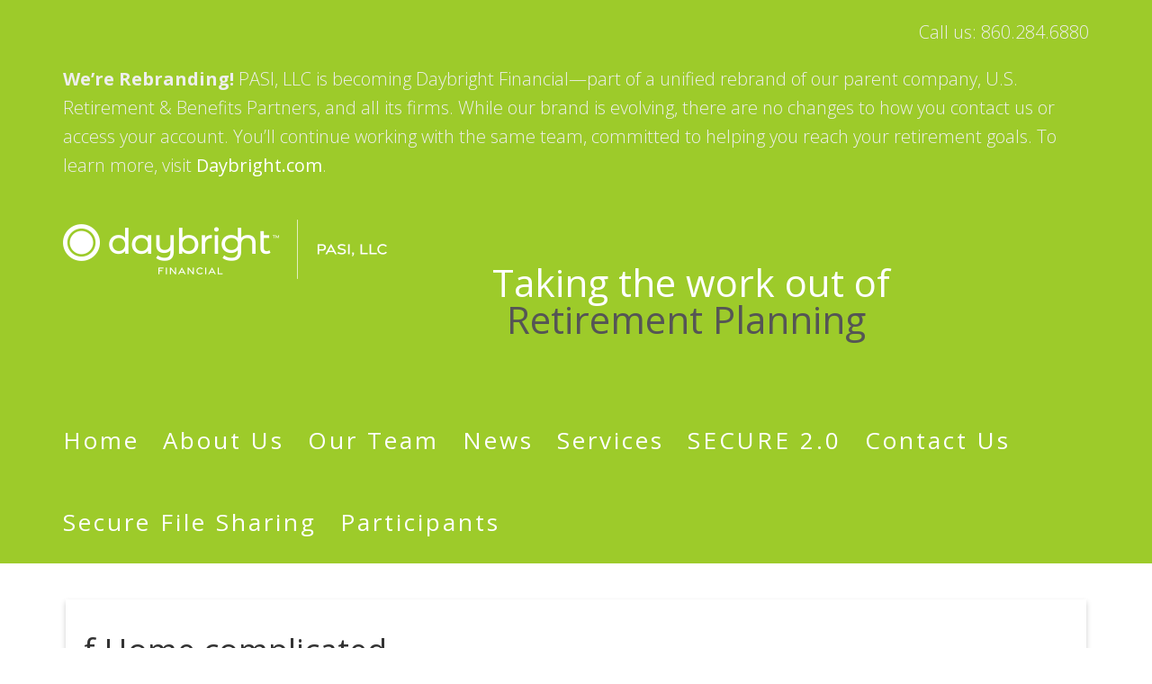

--- FILE ---
content_type: text/html; charset=UTF-8
request_url: https://www.pasiusa.com/2015/06/home1/
body_size: 9315
content:
<!DOCTYPE html>
<html lang="en-US">
<head >
<meta charset="UTF-8" />
<title>f Home complicated - PASI, LLC</title><meta name="viewport" content="width=device-width, initial-scale=1" />
<meta name='robots' content='noindex, nofollow' />
	<style>img:is([sizes="auto" i], [sizes^="auto," i]) { contain-intrinsic-size: 3000px 1500px }</style>
	
			<style type="text/css">
				.slide-excerpt { width: 33%; }
				.slide-excerpt { bottom: 0; }
				.slide-excerpt { right: 0; }
				.flexslider { max-width: 1140px; max-height: 400px; }
				.slide-image { max-height: 400px; }
			</style>
	<!-- This site is optimized with the Yoast SEO plugin v26.8 - https://yoast.com/product/yoast-seo-wordpress/ -->
	<meta property="og:locale" content="en_US" />
	<meta property="og:type" content="article" />
	<meta property="og:title" content="f Home complicated - PASI, LLC" />
	<meta property="og:description" content="Retirement Planning doesn&#8217;t have to be this complicated." />
	<meta property="og:url" content="https://www.pasiusa.com/2015/06/home1/" />
	<meta property="og:site_name" content="PASI, LLC" />
	<meta property="article:published_time" content="2015-06-02T12:18:50+00:00" />
	<meta property="article:modified_time" content="2016-05-13T13:57:49+00:00" />
	<meta property="og:image" content="https://www.pasiusa.com/wp-content/uploads/2016/05/home-slider-block-sized-ball-of-roads.png" />
	<meta property="og:image:width" content="705" />
	<meta property="og:image:height" content="251" />
	<meta property="og:image:type" content="image/png" />
	<meta name="author" content="Kat Schwartz" />
	<meta name="twitter:card" content="summary_large_image" />
	<meta name="twitter:label1" content="Written by" />
	<meta name="twitter:data1" content="Kat Schwartz" />
	<script type="application/ld+json" class="yoast-schema-graph">{"@context":"https://schema.org","@graph":[{"@type":"Article","@id":"https://www.pasiusa.com/2015/06/home1/#article","isPartOf":{"@id":"https://www.pasiusa.com/2015/06/home1/"},"author":{"name":"Kat Schwartz","@id":"https://www.pasiusa.com/#/schema/person/8aefeaccbcb8ac400521f3ba1667af50"},"headline":"f Home complicated","datePublished":"2015-06-02T12:18:50+00:00","dateModified":"2016-05-13T13:57:49+00:00","mainEntityOfPage":{"@id":"https://www.pasiusa.com/2015/06/home1/"},"wordCount":11,"commentCount":0,"image":{"@id":"https://www.pasiusa.com/2015/06/home1/#primaryimage"},"thumbnailUrl":"https://www.pasiusa.com/wp-content/uploads/2016/05/home-slider-block-sized-ball-of-roads.png","articleSection":["home slider"],"inLanguage":"en-US","potentialAction":[{"@type":"CommentAction","name":"Comment","target":["https://www.pasiusa.com/2015/06/home1/#respond"]}]},{"@type":"WebPage","@id":"https://www.pasiusa.com/2015/06/home1/","url":"https://www.pasiusa.com/2015/06/home1/","name":"f Home complicated - PASI, LLC","isPartOf":{"@id":"https://www.pasiusa.com/#website"},"primaryImageOfPage":{"@id":"https://www.pasiusa.com/2015/06/home1/#primaryimage"},"image":{"@id":"https://www.pasiusa.com/2015/06/home1/#primaryimage"},"thumbnailUrl":"https://www.pasiusa.com/wp-content/uploads/2016/05/home-slider-block-sized-ball-of-roads.png","datePublished":"2015-06-02T12:18:50+00:00","dateModified":"2016-05-13T13:57:49+00:00","author":{"@id":"https://www.pasiusa.com/#/schema/person/8aefeaccbcb8ac400521f3ba1667af50"},"breadcrumb":{"@id":"https://www.pasiusa.com/2015/06/home1/#breadcrumb"},"inLanguage":"en-US","potentialAction":[{"@type":"ReadAction","target":["https://www.pasiusa.com/2015/06/home1/"]}]},{"@type":"ImageObject","inLanguage":"en-US","@id":"https://www.pasiusa.com/2015/06/home1/#primaryimage","url":"https://www.pasiusa.com/wp-content/uploads/2016/05/home-slider-block-sized-ball-of-roads.png","contentUrl":"https://www.pasiusa.com/wp-content/uploads/2016/05/home-slider-block-sized-ball-of-roads.png","width":705,"height":251},{"@type":"BreadcrumbList","@id":"https://www.pasiusa.com/2015/06/home1/#breadcrumb","itemListElement":[{"@type":"ListItem","position":1,"name":"Home","item":"https://www.pasiusa.com/"},{"@type":"ListItem","position":2,"name":"f Home complicated"}]},{"@type":"WebSite","@id":"https://www.pasiusa.com/#website","url":"https://www.pasiusa.com/","name":"PASI, LLC","description":"","potentialAction":[{"@type":"SearchAction","target":{"@type":"EntryPoint","urlTemplate":"https://www.pasiusa.com/?s={search_term_string}"},"query-input":{"@type":"PropertyValueSpecification","valueRequired":true,"valueName":"search_term_string"}}],"inLanguage":"en-US"},{"@type":"Person","@id":"https://www.pasiusa.com/#/schema/person/8aefeaccbcb8ac400521f3ba1667af50","name":"Kat Schwartz","image":{"@type":"ImageObject","inLanguage":"en-US","@id":"https://www.pasiusa.com/#/schema/person/image/","url":"https://secure.gravatar.com/avatar/1971770167ef1a3fb8975f73fc8c86c6cf8af1cac8bcae7b339b526f49eb2acb?s=96&d=mm&r=g","contentUrl":"https://secure.gravatar.com/avatar/1971770167ef1a3fb8975f73fc8c86c6cf8af1cac8bcae7b339b526f49eb2acb?s=96&d=mm&r=g","caption":"Kat Schwartz"},"url":"https://www.pasiusa.com/author/kathryn-schwartz/"}]}</script>
	<!-- / Yoast SEO plugin. -->


<link rel='dns-prefetch' href='//fonts.googleapis.com' />
<link rel='dns-prefetch' href='//netdna.bootstrapcdn.com' />
<link rel="alternate" type="application/rss+xml" title="PASI, LLC &raquo; Feed" href="https://www.pasiusa.com/feed/" />
<link rel="alternate" type="application/rss+xml" title="PASI, LLC &raquo; Comments Feed" href="https://www.pasiusa.com/comments/feed/" />
<link rel="alternate" type="application/rss+xml" title="PASI, LLC &raquo; f Home complicated Comments Feed" href="https://www.pasiusa.com/2015/06/home1/feed/" />
<script type="text/javascript">
/* <![CDATA[ */
window._wpemojiSettings = {"baseUrl":"https:\/\/s.w.org\/images\/core\/emoji\/16.0.1\/72x72\/","ext":".png","svgUrl":"https:\/\/s.w.org\/images\/core\/emoji\/16.0.1\/svg\/","svgExt":".svg","source":{"concatemoji":"https:\/\/www.pasiusa.com\/wp-includes\/js\/wp-emoji-release.min.js?ver=6.8.3"}};
/*! This file is auto-generated */
!function(s,n){var o,i,e;function c(e){try{var t={supportTests:e,timestamp:(new Date).valueOf()};sessionStorage.setItem(o,JSON.stringify(t))}catch(e){}}function p(e,t,n){e.clearRect(0,0,e.canvas.width,e.canvas.height),e.fillText(t,0,0);var t=new Uint32Array(e.getImageData(0,0,e.canvas.width,e.canvas.height).data),a=(e.clearRect(0,0,e.canvas.width,e.canvas.height),e.fillText(n,0,0),new Uint32Array(e.getImageData(0,0,e.canvas.width,e.canvas.height).data));return t.every(function(e,t){return e===a[t]})}function u(e,t){e.clearRect(0,0,e.canvas.width,e.canvas.height),e.fillText(t,0,0);for(var n=e.getImageData(16,16,1,1),a=0;a<n.data.length;a++)if(0!==n.data[a])return!1;return!0}function f(e,t,n,a){switch(t){case"flag":return n(e,"\ud83c\udff3\ufe0f\u200d\u26a7\ufe0f","\ud83c\udff3\ufe0f\u200b\u26a7\ufe0f")?!1:!n(e,"\ud83c\udde8\ud83c\uddf6","\ud83c\udde8\u200b\ud83c\uddf6")&&!n(e,"\ud83c\udff4\udb40\udc67\udb40\udc62\udb40\udc65\udb40\udc6e\udb40\udc67\udb40\udc7f","\ud83c\udff4\u200b\udb40\udc67\u200b\udb40\udc62\u200b\udb40\udc65\u200b\udb40\udc6e\u200b\udb40\udc67\u200b\udb40\udc7f");case"emoji":return!a(e,"\ud83e\udedf")}return!1}function g(e,t,n,a){var r="undefined"!=typeof WorkerGlobalScope&&self instanceof WorkerGlobalScope?new OffscreenCanvas(300,150):s.createElement("canvas"),o=r.getContext("2d",{willReadFrequently:!0}),i=(o.textBaseline="top",o.font="600 32px Arial",{});return e.forEach(function(e){i[e]=t(o,e,n,a)}),i}function t(e){var t=s.createElement("script");t.src=e,t.defer=!0,s.head.appendChild(t)}"undefined"!=typeof Promise&&(o="wpEmojiSettingsSupports",i=["flag","emoji"],n.supports={everything:!0,everythingExceptFlag:!0},e=new Promise(function(e){s.addEventListener("DOMContentLoaded",e,{once:!0})}),new Promise(function(t){var n=function(){try{var e=JSON.parse(sessionStorage.getItem(o));if("object"==typeof e&&"number"==typeof e.timestamp&&(new Date).valueOf()<e.timestamp+604800&&"object"==typeof e.supportTests)return e.supportTests}catch(e){}return null}();if(!n){if("undefined"!=typeof Worker&&"undefined"!=typeof OffscreenCanvas&&"undefined"!=typeof URL&&URL.createObjectURL&&"undefined"!=typeof Blob)try{var e="postMessage("+g.toString()+"("+[JSON.stringify(i),f.toString(),p.toString(),u.toString()].join(",")+"));",a=new Blob([e],{type:"text/javascript"}),r=new Worker(URL.createObjectURL(a),{name:"wpTestEmojiSupports"});return void(r.onmessage=function(e){c(n=e.data),r.terminate(),t(n)})}catch(e){}c(n=g(i,f,p,u))}t(n)}).then(function(e){for(var t in e)n.supports[t]=e[t],n.supports.everything=n.supports.everything&&n.supports[t],"flag"!==t&&(n.supports.everythingExceptFlag=n.supports.everythingExceptFlag&&n.supports[t]);n.supports.everythingExceptFlag=n.supports.everythingExceptFlag&&!n.supports.flag,n.DOMReady=!1,n.readyCallback=function(){n.DOMReady=!0}}).then(function(){return e}).then(function(){var e;n.supports.everything||(n.readyCallback(),(e=n.source||{}).concatemoji?t(e.concatemoji):e.wpemoji&&e.twemoji&&(t(e.twemoji),t(e.wpemoji)))}))}((window,document),window._wpemojiSettings);
/* ]]> */
</script>
<link rel='stylesheet' id='epik-theme-css' href='https://www.pasiusa.com/wp-content/themes/epik/style.css?ver=2.4.2' type='text/css' media='all' />
<style id='wp-emoji-styles-inline-css' type='text/css'>

	img.wp-smiley, img.emoji {
		display: inline !important;
		border: none !important;
		box-shadow: none !important;
		height: 1em !important;
		width: 1em !important;
		margin: 0 0.07em !important;
		vertical-align: -0.1em !important;
		background: none !important;
		padding: 0 !important;
	}
</style>
<link rel='stylesheet' id='wp-block-library-css' href='https://www.pasiusa.com/wp-includes/css/dist/block-library/style.min.css?ver=6.8.3' type='text/css' media='all' />
<style id='classic-theme-styles-inline-css' type='text/css'>
/*! This file is auto-generated */
.wp-block-button__link{color:#fff;background-color:#32373c;border-radius:9999px;box-shadow:none;text-decoration:none;padding:calc(.667em + 2px) calc(1.333em + 2px);font-size:1.125em}.wp-block-file__button{background:#32373c;color:#fff;text-decoration:none}
</style>
<style id='global-styles-inline-css' type='text/css'>
:root{--wp--preset--aspect-ratio--square: 1;--wp--preset--aspect-ratio--4-3: 4/3;--wp--preset--aspect-ratio--3-4: 3/4;--wp--preset--aspect-ratio--3-2: 3/2;--wp--preset--aspect-ratio--2-3: 2/3;--wp--preset--aspect-ratio--16-9: 16/9;--wp--preset--aspect-ratio--9-16: 9/16;--wp--preset--color--black: #000000;--wp--preset--color--cyan-bluish-gray: #abb8c3;--wp--preset--color--white: #ffffff;--wp--preset--color--pale-pink: #f78da7;--wp--preset--color--vivid-red: #cf2e2e;--wp--preset--color--luminous-vivid-orange: #ff6900;--wp--preset--color--luminous-vivid-amber: #fcb900;--wp--preset--color--light-green-cyan: #7bdcb5;--wp--preset--color--vivid-green-cyan: #00d084;--wp--preset--color--pale-cyan-blue: #8ed1fc;--wp--preset--color--vivid-cyan-blue: #0693e3;--wp--preset--color--vivid-purple: #9b51e0;--wp--preset--gradient--vivid-cyan-blue-to-vivid-purple: linear-gradient(135deg,rgba(6,147,227,1) 0%,rgb(155,81,224) 100%);--wp--preset--gradient--light-green-cyan-to-vivid-green-cyan: linear-gradient(135deg,rgb(122,220,180) 0%,rgb(0,208,130) 100%);--wp--preset--gradient--luminous-vivid-amber-to-luminous-vivid-orange: linear-gradient(135deg,rgba(252,185,0,1) 0%,rgba(255,105,0,1) 100%);--wp--preset--gradient--luminous-vivid-orange-to-vivid-red: linear-gradient(135deg,rgba(255,105,0,1) 0%,rgb(207,46,46) 100%);--wp--preset--gradient--very-light-gray-to-cyan-bluish-gray: linear-gradient(135deg,rgb(238,238,238) 0%,rgb(169,184,195) 100%);--wp--preset--gradient--cool-to-warm-spectrum: linear-gradient(135deg,rgb(74,234,220) 0%,rgb(151,120,209) 20%,rgb(207,42,186) 40%,rgb(238,44,130) 60%,rgb(251,105,98) 80%,rgb(254,248,76) 100%);--wp--preset--gradient--blush-light-purple: linear-gradient(135deg,rgb(255,206,236) 0%,rgb(152,150,240) 100%);--wp--preset--gradient--blush-bordeaux: linear-gradient(135deg,rgb(254,205,165) 0%,rgb(254,45,45) 50%,rgb(107,0,62) 100%);--wp--preset--gradient--luminous-dusk: linear-gradient(135deg,rgb(255,203,112) 0%,rgb(199,81,192) 50%,rgb(65,88,208) 100%);--wp--preset--gradient--pale-ocean: linear-gradient(135deg,rgb(255,245,203) 0%,rgb(182,227,212) 50%,rgb(51,167,181) 100%);--wp--preset--gradient--electric-grass: linear-gradient(135deg,rgb(202,248,128) 0%,rgb(113,206,126) 100%);--wp--preset--gradient--midnight: linear-gradient(135deg,rgb(2,3,129) 0%,rgb(40,116,252) 100%);--wp--preset--font-size--small: 13px;--wp--preset--font-size--medium: 20px;--wp--preset--font-size--large: 36px;--wp--preset--font-size--x-large: 42px;--wp--preset--spacing--20: 0.44rem;--wp--preset--spacing--30: 0.67rem;--wp--preset--spacing--40: 1rem;--wp--preset--spacing--50: 1.5rem;--wp--preset--spacing--60: 2.25rem;--wp--preset--spacing--70: 3.38rem;--wp--preset--spacing--80: 5.06rem;--wp--preset--shadow--natural: 6px 6px 9px rgba(0, 0, 0, 0.2);--wp--preset--shadow--deep: 12px 12px 50px rgba(0, 0, 0, 0.4);--wp--preset--shadow--sharp: 6px 6px 0px rgba(0, 0, 0, 0.2);--wp--preset--shadow--outlined: 6px 6px 0px -3px rgba(255, 255, 255, 1), 6px 6px rgba(0, 0, 0, 1);--wp--preset--shadow--crisp: 6px 6px 0px rgba(0, 0, 0, 1);}:where(.is-layout-flex){gap: 0.5em;}:where(.is-layout-grid){gap: 0.5em;}body .is-layout-flex{display: flex;}.is-layout-flex{flex-wrap: wrap;align-items: center;}.is-layout-flex > :is(*, div){margin: 0;}body .is-layout-grid{display: grid;}.is-layout-grid > :is(*, div){margin: 0;}:where(.wp-block-columns.is-layout-flex){gap: 2em;}:where(.wp-block-columns.is-layout-grid){gap: 2em;}:where(.wp-block-post-template.is-layout-flex){gap: 1.25em;}:where(.wp-block-post-template.is-layout-grid){gap: 1.25em;}.has-black-color{color: var(--wp--preset--color--black) !important;}.has-cyan-bluish-gray-color{color: var(--wp--preset--color--cyan-bluish-gray) !important;}.has-white-color{color: var(--wp--preset--color--white) !important;}.has-pale-pink-color{color: var(--wp--preset--color--pale-pink) !important;}.has-vivid-red-color{color: var(--wp--preset--color--vivid-red) !important;}.has-luminous-vivid-orange-color{color: var(--wp--preset--color--luminous-vivid-orange) !important;}.has-luminous-vivid-amber-color{color: var(--wp--preset--color--luminous-vivid-amber) !important;}.has-light-green-cyan-color{color: var(--wp--preset--color--light-green-cyan) !important;}.has-vivid-green-cyan-color{color: var(--wp--preset--color--vivid-green-cyan) !important;}.has-pale-cyan-blue-color{color: var(--wp--preset--color--pale-cyan-blue) !important;}.has-vivid-cyan-blue-color{color: var(--wp--preset--color--vivid-cyan-blue) !important;}.has-vivid-purple-color{color: var(--wp--preset--color--vivid-purple) !important;}.has-black-background-color{background-color: var(--wp--preset--color--black) !important;}.has-cyan-bluish-gray-background-color{background-color: var(--wp--preset--color--cyan-bluish-gray) !important;}.has-white-background-color{background-color: var(--wp--preset--color--white) !important;}.has-pale-pink-background-color{background-color: var(--wp--preset--color--pale-pink) !important;}.has-vivid-red-background-color{background-color: var(--wp--preset--color--vivid-red) !important;}.has-luminous-vivid-orange-background-color{background-color: var(--wp--preset--color--luminous-vivid-orange) !important;}.has-luminous-vivid-amber-background-color{background-color: var(--wp--preset--color--luminous-vivid-amber) !important;}.has-light-green-cyan-background-color{background-color: var(--wp--preset--color--light-green-cyan) !important;}.has-vivid-green-cyan-background-color{background-color: var(--wp--preset--color--vivid-green-cyan) !important;}.has-pale-cyan-blue-background-color{background-color: var(--wp--preset--color--pale-cyan-blue) !important;}.has-vivid-cyan-blue-background-color{background-color: var(--wp--preset--color--vivid-cyan-blue) !important;}.has-vivid-purple-background-color{background-color: var(--wp--preset--color--vivid-purple) !important;}.has-black-border-color{border-color: var(--wp--preset--color--black) !important;}.has-cyan-bluish-gray-border-color{border-color: var(--wp--preset--color--cyan-bluish-gray) !important;}.has-white-border-color{border-color: var(--wp--preset--color--white) !important;}.has-pale-pink-border-color{border-color: var(--wp--preset--color--pale-pink) !important;}.has-vivid-red-border-color{border-color: var(--wp--preset--color--vivid-red) !important;}.has-luminous-vivid-orange-border-color{border-color: var(--wp--preset--color--luminous-vivid-orange) !important;}.has-luminous-vivid-amber-border-color{border-color: var(--wp--preset--color--luminous-vivid-amber) !important;}.has-light-green-cyan-border-color{border-color: var(--wp--preset--color--light-green-cyan) !important;}.has-vivid-green-cyan-border-color{border-color: var(--wp--preset--color--vivid-green-cyan) !important;}.has-pale-cyan-blue-border-color{border-color: var(--wp--preset--color--pale-cyan-blue) !important;}.has-vivid-cyan-blue-border-color{border-color: var(--wp--preset--color--vivid-cyan-blue) !important;}.has-vivid-purple-border-color{border-color: var(--wp--preset--color--vivid-purple) !important;}.has-vivid-cyan-blue-to-vivid-purple-gradient-background{background: var(--wp--preset--gradient--vivid-cyan-blue-to-vivid-purple) !important;}.has-light-green-cyan-to-vivid-green-cyan-gradient-background{background: var(--wp--preset--gradient--light-green-cyan-to-vivid-green-cyan) !important;}.has-luminous-vivid-amber-to-luminous-vivid-orange-gradient-background{background: var(--wp--preset--gradient--luminous-vivid-amber-to-luminous-vivid-orange) !important;}.has-luminous-vivid-orange-to-vivid-red-gradient-background{background: var(--wp--preset--gradient--luminous-vivid-orange-to-vivid-red) !important;}.has-very-light-gray-to-cyan-bluish-gray-gradient-background{background: var(--wp--preset--gradient--very-light-gray-to-cyan-bluish-gray) !important;}.has-cool-to-warm-spectrum-gradient-background{background: var(--wp--preset--gradient--cool-to-warm-spectrum) !important;}.has-blush-light-purple-gradient-background{background: var(--wp--preset--gradient--blush-light-purple) !important;}.has-blush-bordeaux-gradient-background{background: var(--wp--preset--gradient--blush-bordeaux) !important;}.has-luminous-dusk-gradient-background{background: var(--wp--preset--gradient--luminous-dusk) !important;}.has-pale-ocean-gradient-background{background: var(--wp--preset--gradient--pale-ocean) !important;}.has-electric-grass-gradient-background{background: var(--wp--preset--gradient--electric-grass) !important;}.has-midnight-gradient-background{background: var(--wp--preset--gradient--midnight) !important;}.has-small-font-size{font-size: var(--wp--preset--font-size--small) !important;}.has-medium-font-size{font-size: var(--wp--preset--font-size--medium) !important;}.has-large-font-size{font-size: var(--wp--preset--font-size--large) !important;}.has-x-large-font-size{font-size: var(--wp--preset--font-size--x-large) !important;}
:where(.wp-block-post-template.is-layout-flex){gap: 1.25em;}:where(.wp-block-post-template.is-layout-grid){gap: 1.25em;}
:where(.wp-block-columns.is-layout-flex){gap: 2em;}:where(.wp-block-columns.is-layout-grid){gap: 2em;}
:root :where(.wp-block-pullquote){font-size: 1.5em;line-height: 1.6;}
</style>
<link rel='stylesheet' id='contact-form-7-css' href='https://www.pasiusa.com/wp-content/plugins/contact-form-7/includes/css/styles.css?ver=6.1.4' type='text/css' media='all' />
<link rel='stylesheet' id='dashicons-css' href='https://www.pasiusa.com/wp-includes/css/dashicons.min.css?ver=6.8.3' type='text/css' media='all' />
<link rel='stylesheet' id='google-font-css' href='//fonts.googleapis.com/css?family=Open+Sans%3A300%2C400%2C600%2C700&#038;ver=2.4.2' type='text/css' media='all' />
<link rel='stylesheet' id='prefix-font-awesome-css' href='//netdna.bootstrapcdn.com/font-awesome/4.0.3/css/font-awesome.css?ver=4.0.3' type='text/css' media='all' />
<link rel='stylesheet' id='slider_styles-css' href='https://www.pasiusa.com/wp-content/plugins/genesis-responsive-slider/assets/style.css?ver=1.0.1' type='text/css' media='all' />
<!--[if lt IE 9]>
<script type="text/javascript" src="https://www.pasiusa.com/wp-content/themes/genesis/lib/js/html5shiv.min.js?ver=3.7.3" id="html5shiv-js"></script>
<![endif]-->
<script type="text/javascript" src="https://www.pasiusa.com/wp-includes/js/jquery/jquery.min.js?ver=3.7.1" id="jquery-core-js"></script>
<script type="text/javascript" src="https://www.pasiusa.com/wp-includes/js/jquery/jquery-migrate.min.js?ver=3.4.1" id="jquery-migrate-js"></script>
<script type="text/javascript" src="https://www.pasiusa.com/wp-content/themes/epik/js/responsive-menu.js?ver=1.0.0" id="epik-responsive-menu-js"></script>
<link rel="https://api.w.org/" href="https://www.pasiusa.com/wp-json/" /><link rel="alternate" title="JSON" type="application/json" href="https://www.pasiusa.com/wp-json/wp/v2/posts/820" /><link rel="EditURI" type="application/rsd+xml" title="RSD" href="https://www.pasiusa.com/xmlrpc.php?rsd" />
<link rel='shortlink' href='https://www.pasiusa.com/?p=820' />
<link rel="alternate" title="oEmbed (JSON)" type="application/json+oembed" href="https://www.pasiusa.com/wp-json/oembed/1.0/embed?url=https%3A%2F%2Fwww.pasiusa.com%2F2015%2F06%2Fhome1%2F" />
<link rel="alternate" title="oEmbed (XML)" type="text/xml+oembed" href="https://www.pasiusa.com/wp-json/oembed/1.0/embed?url=https%3A%2F%2Fwww.pasiusa.com%2F2015%2F06%2Fhome1%2F&#038;format=xml" />
<link rel="icon" href="https://www.pasiusa.com/wp-content/themes/epik/images/favicon.ico" />
<link rel="pingback" href="https://www.pasiusa.com/xmlrpc.php" />
<script>
  (function(i,s,o,g,r,a,m){i['GoogleAnalyticsObject']=r;i[r]=i[r]||function(){
  (i[r].q=i[r].q||[]).push(arguments)},i[r].l=1*new Date();a=s.createElement(o),
  m=s.getElementsByTagName(o)[0];a.async=1;a.src=g;m.parentNode.insertBefore(a,m)
  })(window,document,'script','//www.google-analytics.com/analytics.js','ga');

  ga('create', 'UA-29860376-1', 'auto');
  ga('send', 'pageview');

</script><style type="text/css">.site-title a { background: url(https://www.pasiusa.com/wp-content/uploads/2025/09/Daybright-PASI_White_RGB_PASI-Site-Sized.png) no-repeat !important; }</style>

<style type="text/css"></style>
<style type="text/css" id="custom-background-css">
body.custom-background { background-color: #ffffff; }
</style>
	<style>
.synved-social-resolution-single {
display: inline-block;
}
.synved-social-resolution-normal {
display: inline-block;
}
.synved-social-resolution-hidef {
display: none;
}

@media only screen and (min--moz-device-pixel-ratio: 2),
only screen and (-o-min-device-pixel-ratio: 2/1),
only screen and (-webkit-min-device-pixel-ratio: 2),
only screen and (min-device-pixel-ratio: 2),
only screen and (min-resolution: 2dppx),
only screen and (min-resolution: 192dpi) {
	.synved-social-resolution-normal {
	display: none;
	}
	.synved-social-resolution-hidef {
	display: inline-block;
	}
}
</style>		<style type="text/css" id="wp-custom-css">
			.header-full-width .title-area, .header-full-width .site-title {
    width: 100%;
}
h2.subtitle-b {
    font-size: 42px;
	line-height: 40px;
	text-align: center;
}

.subtitle-b {
    color: white;
    font-weight: normal;
    margin: 50px 200px 0 25px;
}
.subtitle-c {
    color: #555;
    font-weight: normal;
    font-size: 42px;
    margin: 2px 200px 0 25px;

}
h3.subtitle-c {
	line-height: 38px;
    text-align: center;
}
.slide-excerpt {
	line-height: 1.3;
	font-size: 36px;
    padding: 4px;
}		</style>
		</head>
<body class="wp-singular post-template-default single single-post postid-820 single-format-standard custom-background wp-theme-genesis wp-child-theme-epik custom-header header-image header-full-width full-width-content epik-green" itemscope itemtype="http://schema.org/WebPage"><div class="site-container"><div class="head-wrap"><div class="top-nav-bar"><div class="wrap"><section id="text-20" class="widget widget_text"><div class="widget-wrap">			<div class="textwidget"><p style="font-size:20px; color: #333" ><p align="right">Call us: 860.284.6880</p></div>
		</div></section>
<section id="text-26" class="widget widget_text"><div class="widget-wrap">			<div class="textwidget"><p style="font-size:20px; color: #333" ><p align="left"><b>We’re Rebranding!</b>
PASI, LLC is becoming Daybright Financial—part of a unified rebrand of our parent company, U.S. Retirement & Benefits Partners, and all its firms. While our brand is evolving, there are no changes to how you contact us or access your account. You’ll continue working with the same team, committed to helping you reach your retirement goals. To learn more, visit <a href="https://www.daybright.com/about-us/">Daybright.com</a>.</p></div>
		</div></section>
</div></div><header class="site-header" itemscope itemtype="http://schema.org/WPHeader"><div class="wrap"><div class="title-area"><div class="header--left"><p class="site-title" itemprop="headline"><a href="https://www.pasiusa.com/">PASI, LLC</a></p></div><h2 class="subtitle-b">Taking&nbsp;the&nbsp;work&nbsp;out&nbsp;of</h2><h3 class="subtitle-c">Retirement&nbsp;Planning&nbsp;</h3></div></div></header><nav class="nav-primary" itemscope itemtype="http://schema.org/SiteNavigationElement"><div class="wrap"><ul id="menu-header" class="menu genesis-nav-menu menu-primary"><li id="menu-item-1904" class="menu-item menu-item-type-post_type menu-item-object-page menu-item-home menu-item-1904"><a href="https://www.pasiusa.com/" itemprop="url"><span itemprop="name">Home</span></a></li>
<li id="menu-item-1897" class="menu-item menu-item-type-post_type menu-item-object-page menu-item-has-children menu-item-1897"><a href="https://www.pasiusa.com/about-us/" itemprop="url"><span itemprop="name">About Us</span></a>
<ul class="sub-menu">
	<li id="menu-item-1921" class="menu-item menu-item-type-post_type menu-item-object-page menu-item-1921"><a href="https://www.pasiusa.com/about-us/" itemprop="url"><span itemprop="name">About Us</span></a></li>
	<li id="menu-item-1909" class="menu-item menu-item-type-post_type menu-item-object-page menu-item-1909"><a href="https://www.pasiusa.com/about-us/community/" itemprop="url"><span itemprop="name">Community</span></a></li>
	<li id="menu-item-1910" class="menu-item menu-item-type-post_type menu-item-object-page menu-item-1910"><a href="https://www.pasiusa.com/partners/" itemprop="url"><span itemprop="name">Our Partners</span></a></li>
</ul>
</li>
<li id="menu-item-1895" class="menu-item menu-item-type-post_type menu-item-object-page menu-item-1895"><a href="https://www.pasiusa.com/about-us/pension-consultants/" itemprop="url"><span itemprop="name">Our Team</span></a></li>
<li id="menu-item-1900" class="menu-item menu-item-type-post_type menu-item-object-page menu-item-has-children menu-item-1900"><a href="https://www.pasiusa.com/news/" itemprop="url"><span itemprop="name">News</span></a>
<ul class="sub-menu">
	<li id="menu-item-1918" class="menu-item menu-item-type-post_type menu-item-object-page menu-item-1918"><a href="https://www.pasiusa.com/news/" itemprop="url"><span itemprop="name">News</span></a></li>
	<li id="menu-item-1914" class="menu-item menu-item-type-post_type menu-item-object-page menu-item-1914"><a href="https://www.pasiusa.com/about-us/news-archive/" itemprop="url"><span itemprop="name">News Archive</span></a></li>
</ul>
</li>
<li id="menu-item-1899" class="menu-item menu-item-type-post_type menu-item-object-page menu-item-has-children menu-item-1899"><a href="https://www.pasiusa.com/services/" itemprop="url"><span itemprop="name">Services</span></a>
<ul class="sub-menu">
	<li id="menu-item-1915" class="menu-item menu-item-type-post_type menu-item-object-page menu-item-1915"><a href="https://www.pasiusa.com/services/plan-design/" itemprop="url"><span itemprop="name">Plan Design</span></a></li>
	<li id="menu-item-1911" class="menu-item menu-item-type-post_type menu-item-object-page menu-item-1911"><a href="https://www.pasiusa.com/services/401k-plans/" itemprop="url"><span itemprop="name">401(k) Plan Services</span></a></li>
	<li id="menu-item-1920" class="menu-item menu-item-type-post_type menu-item-object-page menu-item-1920"><a href="https://www.pasiusa.com/services/403b-plan-services/" itemprop="url"><span itemprop="name">403(b) Plan Services</span></a></li>
	<li id="menu-item-1912" class="menu-item menu-item-type-post_type menu-item-object-page menu-item-1912"><a href="https://www.pasiusa.com/services/defined-benefitcash-balance-plans/" itemprop="url"><span itemprop="name">Defined Benefit/Cash Balance Plans</span></a></li>
	<li id="menu-item-1913" class="menu-item menu-item-type-post_type menu-item-object-page menu-item-1913"><a href="https://www.pasiusa.com/services/non-qualified-plans/" itemprop="url"><span itemprop="name">Non Qualified Plans</span></a></li>
</ul>
</li>
<li id="menu-item-1905" class="menu-item menu-item-type-post_type menu-item-object-page menu-item-1905"><a href="https://www.pasiusa.com/secure-2-0-2/" itemprop="url"><span itemprop="name">SECURE 2.0</span></a></li>
<li id="menu-item-1896" class="menu-item menu-item-type-post_type menu-item-object-page menu-item-has-children menu-item-1896"><a href="https://www.pasiusa.com/contact/" itemprop="url"><span itemprop="name">Contact Us</span></a>
<ul class="sub-menu">
	<li id="menu-item-2009" class="menu-item menu-item-type-post_type menu-item-object-page menu-item-2009"><a href="https://www.pasiusa.com/contact/" itemprop="url"><span itemprop="name">Contact Us</span></a></li>
	<li id="menu-item-2008" class="menu-item menu-item-type-post_type menu-item-object-page menu-item-2008"><a href="https://www.pasiusa.com/billing/" itemprop="url"><span itemprop="name">Billing</span></a></li>
</ul>
</li>
<li id="menu-item-1898" class="menu-item menu-item-type-post_type menu-item-object-page menu-item-1898"><a href="https://www.pasiusa.com/file-sharing/" itemprop="url"><span itemprop="name">Secure File Sharing</span></a></li>
<li id="menu-item-1906" class="menu-item menu-item-type-post_type menu-item-object-page menu-item-has-children menu-item-1906"><a href="https://www.pasiusa.com/participants/" itemprop="url"><span itemprop="name">Participants</span></a>
<ul class="sub-menu">
	<li id="menu-item-1951" class="menu-item menu-item-type-post_type menu-item-object-page menu-item-1951"><a href="https://www.pasiusa.com/participants/" itemprop="url"><span itemprop="name">Participants</span></a></li>
	<li id="menu-item-1943" class="menu-item menu-item-type-post_type menu-item-object-page menu-item-1943"><a href="https://www.pasiusa.com/distributions/" itemprop="url"><span itemprop="name">Distributions</span></a></li>
	<li id="menu-item-1944" class="menu-item menu-item-type-post_type menu-item-object-page menu-item-1944"><a href="https://www.pasiusa.com/e-delivery-of-notices/" itemprop="url"><span itemprop="name">E-Delivery of Notices</span></a></li>
</ul>
</li>
</ul></div></nav></div><div class="site-inner"><div class="wrap"><div class="content-sidebar-wrap"><main class="content"><article class="post-820 post type-post status-publish format-standard has-post-thumbnail category-home-slider entry" itemscope itemtype="http://schema.org/CreativeWork"><header class="entry-header"><h1 class="entry-title" itemprop="headline">f Home complicated</h1> 
<p class="entry-meta"><time class="entry-time" itemprop="datePublished" datetime="2015-06-02T12:18:50+00:00">June 2, 2015</time> by <span class="entry-author" itemprop="author" itemscope itemtype="http://schema.org/Person"><a href="https://www.pasiusa.com/author/kathryn-schwartz/" class="entry-author-link" itemprop="url" rel="author"><span class="entry-author-name" itemprop="name">Kat Schwartz</span></a></span>  </p></header><div class="entry-content" itemprop="text"><p>Retirement Planning doesn&#8217;t have to be this complicated.</p>
<!--<rdf:RDF xmlns:rdf="http://www.w3.org/1999/02/22-rdf-syntax-ns#"
			xmlns:dc="http://purl.org/dc/elements/1.1/"
			xmlns:trackback="http://madskills.com/public/xml/rss/module/trackback/">
		<rdf:Description rdf:about="https://www.pasiusa.com/2015/06/home1/"
    dc:identifier="https://www.pasiusa.com/2015/06/home1/"
    dc:title="f Home complicated"
    trackback:ping="https://www.pasiusa.com/2015/06/home1/trackback/" />
</rdf:RDF>-->
</div><footer class="entry-footer"><p class="entry-meta"><span class="entry-categories">Filed Under: <a href="https://www.pasiusa.com/category/home-slider/" rel="category tag">home slider</a></span> </p></footer></article></main></div></div></div><div class="footer-widgets"><div class="wrap"><div class="footer-widgets-1 widget-area"><section id="text-19" class="widget widget_text"><div class="widget-wrap">			<div class="textwidget"><br />
&nbsp;
<a href="http://www.nipa.org"><img src="/wp-content/uploads/2015/08/logo-NIPA-sm.png" align="left"></a><br />
<br />
<br />
<br />
<a href="http://www.asppa.org"><img src="/wp-content/uploads/2015/08/ASPPA_LogoColor-sm2.png" align="left"></a></div>
		</div></section>
</div><div class="footer-widgets-2 widget-area"><section id="text-8" class="widget widget_text"><div class="widget-wrap"><h4 class="widget-title widgettitle">Get in Touch with Us</h4>
			<div class="textwidget"><strong>10 Talcott Notch, 2nd Floor <br />
Farmington, CT 06032 <br />
T - 860.284.6880<br /> 
F - 860.284.6887 <br />
<a </strong>
</div>
		</div></section>
</div><div class="footer-widgets-3 widget-area"><section id="search-4" class="widget widget_search"><div class="widget-wrap"><h4 class="widget-title widgettitle">Find what you Need</h4>
<form class="search-form" itemprop="potentialAction" itemscope itemtype="http://schema.org/SearchAction" method="get" action="https://www.pasiusa.com/" role="search"><meta itemprop="target" content="https://www.pasiusa.com/?s={s}"/><input itemprop="query-input" type="search" name="s" placeholder="Search..." /><input type="submit" value="Search"  /></form></div></section>
<section id="nav_menu-5" class="widget widget_nav_menu"><div class="widget-wrap"><div class="menu-footer-container"><ul id="menu-footer" class="menu"><li id="menu-item-884" class="menu-item menu-item-type-post_type menu-item-object-page menu-item-884"><a href="https://www.pasiusa.com/services/401k-plans/" itemprop="url">401(k) Plan Services</a></li>
<li id="menu-item-110" class="menu-item menu-item-type-post_type menu-item-object-page menu-item-110"><a href="https://www.pasiusa.com/services/403b-plan-services/" itemprop="url">403(b) Plans</a></li>
<li id="menu-item-886" class="menu-item menu-item-type-post_type menu-item-object-page menu-item-886"><a href="https://www.pasiusa.com/services/defined-benefitcash-balance-plans/" itemprop="url">Defined Benefit Plans</a></li>
<li id="menu-item-887" class="menu-item menu-item-type-post_type menu-item-object-page menu-item-887"><a href="https://www.pasiusa.com/services/non-qualified-plans/" itemprop="url">Non Qualified Plans</a></li>
<li id="menu-item-1104" class="menu-item menu-item-type-custom menu-item-object-custom menu-item-1104"><a href="https://pasi.sharefile.com/share/getinfo/r6b4c312ad4d423e9" itemprop="url">Secure File Transfers</a></li>
<li id="menu-item-858" class="menu-item menu-item-type-post_type menu-item-object-page menu-item-858"><a href="https://www.pasiusa.com/about-us/" itemprop="url">About Us</a></li>
<li id="menu-item-859" class="menu-item menu-item-type-post_type menu-item-object-page menu-item-859"><a href="https://www.pasiusa.com/contact/" itemprop="url">Contact Us</a></li>
</ul></div></div></section>
</div></div></div><footer class="site-footer" itemscope itemtype="http://schema.org/WPFooter"><div class="wrap"><p>Copyright &copy; 2026 &bull; <a title="PASI LLC" href="https://www.pasiusa.com">PASI LLC</a> &bull;  10 Talcott Notch, 2nd Floor &bull; Farmington, CT 06032 &bull;  860.284.6880 &bull; Website by <a href="http://www.smartsiteconsulting.com">SmartSite</a>  </p></div></footer></div><script type="speculationrules">
{"prefetch":[{"source":"document","where":{"and":[{"href_matches":"\/*"},{"not":{"href_matches":["\/wp-*.php","\/wp-admin\/*","\/wp-content\/uploads\/*","\/wp-content\/*","\/wp-content\/plugins\/*","\/wp-content\/themes\/epik\/*","\/wp-content\/themes\/genesis\/*","\/*\\?(.+)"]}},{"not":{"selector_matches":"a[rel~=\"nofollow\"]"}},{"not":{"selector_matches":".no-prefetch, .no-prefetch a"}}]},"eagerness":"conservative"}]}
</script>
<script type='text/javascript'>jQuery(document).ready(function($) {$(".flexslider").flexslider({controlsContainer: "#genesis-responsive-slider",animation: "fade",directionNav: 1,controlNav: 1,animationDuration: 800,slideshowSpeed: 5000    });  });</script><script type="text/javascript" src="https://www.pasiusa.com/wp-includes/js/dist/hooks.min.js?ver=4d63a3d491d11ffd8ac6" id="wp-hooks-js"></script>
<script type="text/javascript" src="https://www.pasiusa.com/wp-includes/js/dist/i18n.min.js?ver=5e580eb46a90c2b997e6" id="wp-i18n-js"></script>
<script type="text/javascript" id="wp-i18n-js-after">
/* <![CDATA[ */
wp.i18n.setLocaleData( { 'text direction\u0004ltr': [ 'ltr' ] } );
/* ]]> */
</script>
<script type="text/javascript" src="https://www.pasiusa.com/wp-content/plugins/contact-form-7/includes/swv/js/index.js?ver=6.1.4" id="swv-js"></script>
<script type="text/javascript" id="contact-form-7-js-before">
/* <![CDATA[ */
var wpcf7 = {
    "api": {
        "root": "https:\/\/www.pasiusa.com\/wp-json\/",
        "namespace": "contact-form-7\/v1"
    },
    "cached": 1
};
/* ]]> */
</script>
<script type="text/javascript" src="https://www.pasiusa.com/wp-content/plugins/contact-form-7/includes/js/index.js?ver=6.1.4" id="contact-form-7-js"></script>
<script type="text/javascript" src="https://www.pasiusa.com/wp-includes/js/comment-reply.min.js?ver=6.8.3" id="comment-reply-js" async="async" data-wp-strategy="async"></script>
<script type="text/javascript" src="https://www.pasiusa.com/wp-content/plugins/genesis-responsive-slider/assets/js/jquery.flexslider.js?ver=1.0.1" id="flexslider-js"></script>
<script>(function(){function c(){var b=a.contentDocument||a.contentWindow.document;if(b){var d=b.createElement('script');d.innerHTML="window.__CF$cv$params={r:'9c33a273dbc2452a',t:'MTc2OTMwMDczOS4wMDAwMDA='};var a=document.createElement('script');a.nonce='';a.src='/cdn-cgi/challenge-platform/scripts/jsd/main.js';document.getElementsByTagName('head')[0].appendChild(a);";b.getElementsByTagName('head')[0].appendChild(d)}}if(document.body){var a=document.createElement('iframe');a.height=1;a.width=1;a.style.position='absolute';a.style.top=0;a.style.left=0;a.style.border='none';a.style.visibility='hidden';document.body.appendChild(a);if('loading'!==document.readyState)c();else if(window.addEventListener)document.addEventListener('DOMContentLoaded',c);else{var e=document.onreadystatechange||function(){};document.onreadystatechange=function(b){e(b);'loading'!==document.readyState&&(document.onreadystatechange=e,c())}}}})();</script></body></html>


--- FILE ---
content_type: text/css
request_url: https://www.pasiusa.com/wp-content/themes/epik/style.css?ver=2.4.2
body_size: 14875
content:
/*
    Theme Name: Epik (CASE)
    Theme URI: http://appfinite.com/themes/epik
	Description: Epik is a mobile responsive and HTML5 theme built for the Genesis Framework.
    Author: Appfinite
    Author URI: http://www.appfinite.com/
 
    Version: 1.4.1
 
	Tags: black, blue, default, gray, green, orange, pink, purple, red, one-column, two-columns, three-columns, fixed-width, custom-menu, full-width-template, sticky-post, theme-options, threaded-comments, translation-ready
 
    Template: genesis
    Template Version: 2.0
 
*/
 
/* Table of Contents

	- HTML5 Reset
		- Baseline Reset
		- Box Sizing
		- Float Clearing
	- Defaults
		- Typographical Elements
		- Headings
		- Objects
		- Forms
		- Buttons
		- Message Boxes
		- Circles
		- Pricing Plans
	- Structure and Layout
		- Site Containers
		- Column Widths and Positions
		- Column Classes
	- Common Classes
		- WordPress
		- Genesis
		- Titles
	- Widgets
		- Slider Wide
		- Slider
		- Slider Misc
		- Welcome
		- Welcome Feature 1-3
		- Home Feature BG
		- Home Feature BG Alt
		- Home Feature BG Dark
		- Home Features
			- Home Feature (1-14)
		- Home Bottom Message
		- Featured Page and Featured Post
	- Plugins
		- Genesis eNews Extended
		- Genesis Latest Tweets
		- Gravity Forms
		- Jetpack
	- Site Header
		- Title Area
		- Widget Area
	- Site Navigation
		- Header Navigation
		- Primary Navigation
		- Secondary Navigation
	- Content Area
		- Entries
		- Pagination
		- Comments
	- Sidebars
	- Portfolio
	- Miscellaneous
	- Footer Widgets
	- Site Footer
	- Theme Colors
		- Black
		- Blue
		- Dark Blue
		- Gray
		- Green
		- Orange
		- Pink
		- Purple
		- Red
	- Media Queries
		- max-width: 1180px
		- max-width: 1023px
		- max-width: 960px
		- max-width: 767px
		- max-width: 580px
		- max-width: 480px

*/


/*
HTML5 Reset
---------------------------------------------------------------------------------------------------- */

/* Baseline Reset (normalize.css 2.1.2)
	Link: http://necolas.github.com/normalize.css/
--------------------------------------------- */

article,aside,details,figcaption,figure,footer,header,hgroup,main,nav,section,summary{display:block}audio,canvas,video{display:inline-block}audio:not([controls]){display:none;height:0}[hidden]{display:none}html{font-family:sans-serif;-ms-text-size-adjust:100%;-webkit-text-size-adjust:100%}body{margin:0}a:focus{outline:thin dotted}a:active,a:hover{outline:0}h1{font-size:2em;margin:.67em 0}abbr[title]{border-bottom:1px dotted}b,strong{font-weight:bold}dfn{font-style:italic}hr{-moz-box-sizing:content-box;box-sizing:content-box;height:0}mark{background:#ff0;color:#000}code,kbd,pre,samp{font-family:monospace,serif;font-size:1em}pre{white-space:pre-wrap}q{quotes:"\201C" "\201D" "\2018" "\2019"}small{font-size:80%}sub,sup{font-size:75%;line-height:0;position:relative;vertical-align:baseline}sup{top:-0.5em}sub{bottom:-0.25em}img{border:0}svg:not(:root){overflow:hidden}figure{margin:0}fieldset{border:1px solid silver;margin:0 2px;padding:.35em .625em .75em}legend{border:0;padding:0}button,input,select,textarea{font-family:inherit;font-size:100%;margin:0}button,input{line-height:normal}button,select{text-transform:none}button,html input[type="button"],input[type="reset"],input[type="submit"]{-webkit-appearance:button;cursor:pointer}button[disabled],html input[disabled]{cursor:default}input[type="checkbox"],input[type="radio"]{box-sizing:border-box;padding:0}input[type="search"]{-webkit-appearance:textfield;-moz-box-sizing:content-box;-webkit-box-sizing:content-box;box-sizing:content-box}input[type="search"]::-webkit-search-cancel-button,input[type="search"]::-webkit-search-decoration{-webkit-appearance:none}button::-moz-focus-inner,input::-moz-focus-inner{border:0;padding:0}textarea{overflow:auto;vertical-align:top}table{border-collapse:collapse;border-spacing:0}


/* Box Sizing
--------------------------------------------- */

*,
input[type="search"] {
	-webkit-box-sizing: border-box;
	-moz-box-sizing:    border-box;
	box-sizing:         border-box;
}

/* Float Clearing
--------------------------------------------- */

.archive-pagination:before,
.clearfix:before,
.entry:before,
.entry-pagination:before,
.footer-widgets:before,
.nav-primary:before,
.nav-secondary:before,
.site-container:before,
.site-footer:before,
.site-header:before,
.site-inner:before,
.wrap:before {
	content: " ";
	display: table;
}

.archive-pagination:after,
.clearfix:after,
.entry:after,
.entry-pagination:after,
.footer-widgets:after,
.nav-primary:after,
.nav-secondary:after,
.site-container:after,
.site-footer:after,
.site-header:after,
.site-inner:after,
.wrap:after {
	clear: both;
	content: " ";
	display: table;
}


/*
Defaults
---------------------------------------------------------------------------------------------------- */

/* Typographical Elements
--------------------------------------------- */

html {
	font-size: 100%; /* 16px browser default */
}

body {
	background: #f2f2f2;
	color: #333;
	font-family: 'Open Sans',"Helvetica Neue", Helvetica, Arial, sans-serif;
	font-size: 20px;
	font-weight: 300;
	line-height: 1.625;
}

a,
button,
input[type="button"],
input[type="reset"],
input[type="submit"] {
	-webkit-transition: all 0.1s ease-in-out;
	-moz-transition:    all 0.1s ease-in-out;
	-ms-transition:     all 0.1s ease-in-out;
	-o-transition:      all 0.1s ease-in-out;
	transition:         all 0.1s ease-in-out;
}

::-moz-selection {
	background: #333;
	color: #fff;
}

::selection {
	background: #333;
	color: #fff;
}

a {
	color: #333;
	font-weight: 400;
	text-decoration: none;
}

a img {
	margin-bottom: -4px;
}

a:hover {
	color: #888;
	text-decoration: underline;
}

p {
	margin: 0 0 20px;
	padding: 0;
}

strong {
	font-weight: 600;
}

ol,
ul {
	margin: 0;
	padding: 0;
}

blockquote,
blockquote::before {
	color: #999;
}

blockquote {
	background: url(images/blockquote.png) no-repeat;
	border: none;
	margin: 5px 5px 20px;
	padding: 0 30px 5px 60px;
}

pre {
	background: #333;
	color: #ccc;
	overflow: scroll;
	padding: 0 20px;
	white-space: pre;
}

cite {
	font-style: normal;
}

.quote {
	background: #fff;
	border: 1px solid #ddd;
	color: #888;
	padding: 20px;
}

.quote-arrow {
	background-image: url(images/quote-arrow.png);
	background-position: center bottom;
	background-repeat: no-repeat;
	bottom: 1px;
	display: block;
	margin: 0 0 10px;
	padding: 14px 0 0;
	position: relative;
}

.quote-gray {
	background: #eee;
	border: 1px solid #ccc;
	color: #333;
	padding: 20px;
}

.quote-arrow-gray {
	background-image: url(images/quote-arrow-gray.png);
	background-position: center bottom;
	background-repeat: no-repeat;
	bottom: 1px;
	display: block;
	margin: 0 0 10px;
	padding: 14px 0 0;
	position: relative;
}

.quote-black {
	background: #121212;
	border: 1px solid #353535;
	color: #fff;
	padding: 20px;
}

.quote-arrow-black {
	background-image: url(images/quote-arrow-black.png);
	background-position: center bottom;
	background-repeat: no-repeat;
	bottom: 1px;
	display: block;
	margin: 0 0 10px;
	padding: 14px 0 0;
	position: relative;
}

.quote-black a {
	color: #fff !important;
}

.quote-black p {
	color: #fff;
}

.quote strong {
    color: #333; 
    padding: 10px 0 0;   
}

/* Headings
--------------------------------------------- */

h1,
h2,
h3,
h4,
h5,
h6 {
	color: #333;
	font-family: 'Open Sans', 'Helvetica Neue', Helvetica, Arial, sans-serif;
	font-weight: 600;
	line-height: 1.5;
	margin: 0;
	margin-bottom: 16px;
	padding: 0;
}

h1 {
	font-size: 36px;
}

h2 {
	font-size: 30px;
}

h3 {
	font-size: 24px;
}

h4 {
	font-size: 20px;
}

h5 {
	font-size: 18px;
}

h6 {
	font-size: 16px;
}

h1 a,
h2 a {
	color: #333;
}

h1 a:hover,
h2 a:hover {
	text-decoration: none;
}

/* Objects
--------------------------------------------- */

embed,
iframe,
img,
object,
video {
	max-width: 100%;
}

img {
	height: auto;
	width: auto; /* IE8 */
}

.format-gallery #gallery-1 img {
	border: none;
}

/* Forms
--------------------------------------------- */

input,
select,
textarea {
	box-shadow: 0 1px 3px #eee;
	-moz-box-shadow: 0 1px 3px #eee;
	-webkit-box-shadow: 0 1px 3px #eee;
	background: #fff;
	border: 1px solid #ddd;
	border-radius: 3px;
	color: #999;
	font-family: 'Helvetica Neue', Helvetica, Arial, sans-serif;
	font-size: 16px;
	padding: 12px;
	width: 100%;
}

input:focus,
textarea:focus {
	border: 1px solid #aaa;
	outline: none;
}

::-moz-placeholder {
	color: #999;
}

::-webkit-input-placeholder {
	color: #999;
}

button,
input[type="button"],
input[type="reset"],
input[type="submit"] {
	border-radius: 3px;
	-moz-border-radius: 3px;
	-webkit-border-radius: 3px;
	box-shadow: none;
	-moz-box-shadow: none;
	-webkit-box-shadow: none;
	background: #2a2a2a;
	border: none;
	color: #fff;
	cursor: pointer;
	font-weight: 400;
	letter-spacing: 1px;
	padding: 12px 20px;
	width: auto;
}

.footer-widgets button,
.footer-widgets input[type="button"],
.footer-widgets input[type="reset"],
.footer-widgets input[type="submit"] {
	background: #111;
}

button:hover,
input:hover[type="button"],
input:hover[type="reset"],
input:hover[type="submit"] {
	-moz-transition:all .5s ease;	
	-o-transition:all .5s ease;	
	-webkit-transition:all .5s ease;
	opacity: .7;
	transition:all .5s ease;
}

input[type="search"]::-webkit-search-cancel-button,
input[type="search"]::-webkit-search-results-button {
	display: none;
}

/* Buttons
--------------------------------------------- */

a.button {
	border-radius: 3px;
	-moz-border-radius: 3px;
	-webkit-border-radius: 3px;
    display: inline-block;	
    font-size: 13px;
    font-weight: 400;	
    line-height: 13px;
    margin: 0 0 10px;
    padding: 8px 20px;
    text-decoration: none;	
}

a.button:hover {
	-moz-transition:all .5s ease;	
	-o-transition:all .5s ease;	
	-webkit-transition:all .5s ease;
	color: #fff !important;
	opacity: .7;
	transition:all .5s ease;	
}

a.button.small {
	background-color: #303236;
	color: #fff;
    font-size: 13px;
    font-weight: bold;	
    line-height: 13px;
    padding: 8px 20px;
}

a.button.medium {
	background-color: #303236;
	color: #fff;
    font-size: 16px;
    line-height: 26px;
    padding: 8px 20px;
}

a.button.large {
	background-color: #303236;
	color: #fff;
    font-size: 18px;
    line-height: 24px;
    padding: 16px 32px;
}

a.button.slim {
	background-color: #303236;
	color: #fff;
    font-size: 14px;
    line-height: 22px;
    margin: 0;
    padding: 4px 40px;
    text-transform: uppercase;
}

.footer-widgets button,
.footer-widgets input[type="button"],
.footer-widgets input[type="reset"],
.footer-widgets a.button.small,
.footer-widgets a.button.medium,
.footer-widgets a.button.large,
.footer-widgets .circle {
	background: #111;
}

a.button.black {
	background-color: #111 !important;
	border: 1px solid #000 !important;
	color: #fff !important;
}

a.button.blue {
	background-color: #1887e5 !important;
	border: 1px solid #105c9e !important;
	color: #fff !important;
}

a.button.darkblue {
	background-color: #293f5e !important;
	border: 1px solid #000 !important;
	color: #fff !important;
}

a.button.gray {
	background-color: #777 !important;
	border: 1px solid #555 !important;
	color: #fff !important;
}

a.button.green {
	background-color: #9dcb2a !important;
	border: 1px solid #83a924 !important;
	color: #fff !important;
}

a.button.orange {
	background-color: #ff7e00 !important;
	border: 1px solid #cb6400 !important;
	color: #fff !important;
}

a.button.pink {
	background-color: #ff55a9 !important;
	border: 1px solid #c14080 !important;
	color: #fff !important;
}

a.button.purple {
	background-color: #7154c4 !important;
	border: 1px solid #594299 !important;
	color: #fff !important;
}

a.button.red {
	background-color: #d91420 !important;
	border: 1px solid #a8271e !important;
	color: #fff !important;
}

/* Message Boxes
--------------------------------------------- */

.download-box {
    box-shadow: 0 2px 2px 0 #ddd;	
    -moz-box-shadow: 0 2px 2px 0 #ddd;	
    -webkit-box-shadow: 0 2px 2px 0 #ddd;
    border-radius: 3px;
    -moz-border-radius: 3px;
    -webkit-border-radius: 3px;	
	background: #d2eac2 url(images/download-arrow.png) no-repeat 10px 15px;
	border: 1px solid #a7d28a;
    color: #689c2a;
	margin: 0 2px 20px;
	padding: 14px 15px 20px 55px;	
}	

.info-box {
    box-shadow: 0 2px 2px 0 #ddd;	
    -moz-box-shadow: 0 2px 2px 0 #ddd;	
    -webkit-box-shadow: 0 2px 2px 0 #ddd;
    border-radius: 3px;
    -moz-border-radius: 3px;
    -webkit-border-radius: 3px;	
	background: #cae0ec url(images/info-button.png) no-repeat 10px 15px;
	border: 1px solid #aec3ce;
    color: #08557e;
	margin: 0 2px 20px;
	padding: 17px 15px 20px 55px;
}	

.alert-box {
    box-shadow: 0 2px 2px 0 #ddd;	
    -moz-box-shadow: 0 2px 2px 0 #ddd;	
    -webkit-box-shadow: 0 2px 2px 0 #ddd;
    border-radius: 3px;
    -moz-border-radius: 3px;
    -webkit-border-radius: 3px;	
	background: #f2dbdb url(images/alert-button.png) no-repeat 10px 15px;
	border: 1px solid #eab4b4;
    color: #c8001c;
	margin: 0 2px 20px;
	padding: 17px 15px 20px 55px;	
}	

.note-box {
    box-shadow: 0 2px 2px 0 #ddd;	
    -moz-box-shadow: 0 2px 2px 0 #ddd;	
    -webkit-box-shadow: 0 2px 2px 0 #ddd;
    border-radius: 3px;
    -moz-border-radius: 3px;
    -webkit-border-radius: 3px;	
	background: #ffec97 url(images/note-button.png) no-repeat 10px 15px;
	border: 1px solid #ded5af;
    color: #ac670e;
	margin: 0 2px 20px;
	padding: 17px 15px 20px 55px;
}	

.black-box {
    border-radius: 3px;
    -moz-border-radius: 3px;
    -webkit-border-radius: 3px;	
	background: #000;
    color: #fff;
    font-weight: 300;
	margin: 0 2px 20px;
	padding: 30px;
}

.blue-box {
    border-radius: 3px;
    -moz-border-radius: 3px;
    -webkit-border-radius: 3px;	
	background: #7adaff;
    color: #005e82;
    font-weight: 300;
	margin: 0 2px 20px;
	padding: 30px;
}

.gray-box {
    border-radius: 3px;
    -moz-border-radius: 3px;
    -webkit-border-radius: 3px;	
	background: #eee;
    color: #888;
    font-weight: 300;
	margin: 0 2px 20px;
	padding: 30px;	
}	

.green-box {
    border-radius: 3px;
    -moz-border-radius: 3px;
    -webkit-border-radius: 3px;	
	background: #d2eac2;
    color: #689c2a;
    font-weight: 300;
	margin: 0 2px 20px;
	padding: 30px;	
}

.orange-box {
	border-radius: 3px;
	-moz-border-radius: 3px;
	-webkit-border-radius: 3px;	
	background: #ff7f3a;
    color: #fff;
    font-weight: 300;
	margin: 0 2px 20px;
	padding: 30px;	
}	


.pink-box {
	border-radius: 3px;
	-moz-border-radius: 3px;
	-webkit-border-radius: 3px;	
	background: #f2dbdb;
    color: #c8001c;
    font-weight: 300;
	margin: 0 2px 20px;
	padding: 30px;	
}	

.red-box {
	border-radius: 3px;
	-moz-border-radius: 3px;
	-webkit-border-radius: 3px;	
	background: #ff3d3d;
    color: #fff;
    font-weight: 300;
	margin: 0 2px 20px;
	padding: 30px;	
}

.yellow-box {
    border-radius: 3px;
    -moz-border-radius: 3px;
    -webkit-border-radius: 3px;	
	background: #ffec97;
    color: #ac670e;
    font-weight: 300;
	margin: 0 2px 20px;
	padding: 30px;
}

/* Circles */

.circle {
	border-radius: 20px;
	-webkit-border-radius: 20px;
	-moz-border-radius: 20px;
	background: #000;
	color: #fff;
	display: inline-block;
	font-size: 18px;
	line-height: 18px;
	margin: 0 2px;
	min-width: 10px;
	padding: 10px 14px;
	text-align: center;
	text-decoration: none;
}	


/* 
20 Pricing Plans 
---------------------------------------------------------------------------------------------------- */

.plans {
	clear: both;
	margin: 0 auto;
	padding: 20px 0 0;
	text-align: center;
}

.plan-col {
	background: #eee;
	float: left;
	font-weight: 300;
	padding: 0;
	text-align: center;
	vertical-align: top;
}

.plan-col-popular {
	background: #fff;
	float: left;
	font-weight: 300;
	padding: 0;
	position: relative;
	text-align: center;
	vertical-align: top;
}

.plan-col, 
.plan-col-popular {		
	width: 25%;
}

.plan-col-wrap, 
.plan-col-popular-wrap {
	border: 1px solid #d3d3d3;
	margin: 0 auto;
	padding: 30px 10px;
}

.plans .plan-head h4 {
	font-size: 20px;
	font-weight: 300;
	margin: 0 0 20px;
	text-transform: uppercase;
	text-align: center;
}

.plan-head em {
	font-size: 14px;
}

.plan-pricing {
	background: url(images/border-img-x.png) repeat-x scroll center bottom;
	clear: both;
	margin: 0 0 20px;
	padding: 0 0 20px;
	text-align: center;
} 

.plan-price {
	font-size: 60px;
}

.plan-price sup {
	font-size: 24px;
}

.plan-pricing .monthly {
	font-size: 14px;
}

.plan-list {
	margin: 0 0 20px;
	overflow: hidden;
}

.plan-list li,
.entry-content .plan-list li {
	list-style: none;
	margin: 0 0 20px;
}

.plan-button {
	clear: both;
}

.plan-button a,
.entry-content .plan-button a {
	border-radius: 3px;
	-moz-border-radius: 3px;
	-webkit-border-radius: 3px;
	background: #303236;
	color: #fff;
	font-size: 18px;
	font-weight: 400;
	padding: 6px 25px 8px;
}

.plan-button a:hover {
	-moz-transition:all .5s ease;	
	-o-transition:all .5s ease;	
	-webkit-transition:all .5s ease;
	opacity: .7;
	transition:all .5s ease;
	text-decoration: underline;
}
	

/*
Structure and Layout
---------------------------------------------------------------------------------------------------- */

/* Site Containers
--------------------------------------------- */

.wrap {
	margin: 0 auto;
	max-width: 1140px;
}

.site-inner {
	clear: both;
	padding: 0;
}

.home .site-inner {
	padding-top: 0;
}

/* Column Widths and Positions
--------------------------------------------- */

/* Wrapping div for .content and .sidebar-primary */

.content-sidebar-sidebar .content-sidebar-wrap,
.sidebar-content-sidebar .content-sidebar-wrap,
.sidebar-sidebar-content .content-sidebar-wrap {
	width: 920px;
}

.content-sidebar-sidebar .content-sidebar-wrap {
	float: left;
}

.sidebar-content-sidebar .content-sidebar-wrap,
.sidebar-sidebar-content .content-sidebar-wrap {
	float: right;
}

/* Content  */

.content {
	float: right;
	width: 740px;
}

.content-sidebar .content,
.content-sidebar-sidebar .content,
.sidebar-content-sidebar .content {
	float: left;
}

.content-sidebar-sidebar .content,
.sidebar-content-sidebar .content,
.sidebar-sidebar-content .content {
	width: 520px;
}

.full-width-content .content {
	width: 100%;
}

/* Primary Sidebar */

.sidebar-primary {
	float: right;
	width: 360px;
}

.sidebar-content .sidebar-primary,
.sidebar-sidebar-content .sidebar-primary {
	float: left;
}

/* Secondary Sidebar */

.sidebar-secondary {
	float: left;
	width: 180px;
}

.content-sidebar-sidebar .sidebar-secondary {
	float: right;
}

/* Column Classes
	Link: http://twitter.github.io/bootstrap/assets/css/bootstrap-responsive.css
--------------------------------------------- */

.five-sixths,
.four-sixths,
.one-fourth,
.one-half,
.one-sixth,
.one-third,
.three-fourths,
.three-sixths,
.two-fourths,
.two-sixths,
.two-thirds {
	float: left;
	margin-left: 2.564102564102564%;
}

.one-half,
.three-sixths,
.two-fourths {
	width: 48.717948717948715%;
}

.one-third,
.two-sixths {
	width: 31.623931623931625%;
}

.four-sixths,
.two-thirds {
	width: 65.81196581196582%;
}

.one-fourth {
	width: 23.076923076923077%;
}

.three-fourths {
	width: 74.35897435897436%;
}

.one-sixth {
	width: 14.52991452991453%;
}

.five-sixths {
	width: 82.90598290598291%;
}

.first {
	clear: both;
	margin-left: 0;
}


/*
Common Classes
---------------------------------------------------------------------------------------------------- */

/* WordPress
--------------------------------------------- */

.avatar {
	float: left;
}

.alignleft .avatar {
	margin-right: 24px;
}

.alignright .avatar {
	margin-left: 24px;
}

.search-form {
	width: 50%;
}

.search-form input[type="submit"] {
	border: 0;
	clip: rect(0, 0, 0, 0);
	height: 1px;
	margin: -1px;
	padding: 0;
	position: absolute;
	width: 1px;
}

.sticky { }

img.centered,
.aligncenter {
	display: block;
	margin: 0 auto 24px;
}

img.alignnone {
	margin-bottom: 12px;
}

.alignleft {
	float: left;
	text-align: left;
}

.alignright {
	float: right;
	text-align: right;
}

img.alignleft,
.wp-caption.alignleft {
	margin: 0 24px 24px 0;
}

img.alignright,
.wp-caption.alignright {
	margin: 0 0 24px 24px;
}

.wp-caption-text {
	font-size: 14px;
	font-weight: 600;
	margin: 0;
	text-align: center;
}

.gallery-caption { }

.widget_calendar table {
	width: 100%;
}

.widget_calendar td {
	text-align: center;
}

/* Genesis
--------------------------------------------- */

.breadcrumb {
	margin-bottom: 40px;
}

.archive-description,
.author-box {
	background: #fff;
	margin-bottom: 40px;
}

.archive-description,
.author-box  {
	margin-bottom: 40px;
	padding: 30px 40px 24px;
}

.author-box-title {
	color: #333;
	font-family: 'Helvetica Neue', Helvetica, Arial, sans-serif;
	font-size: 24px;
	font-weight: 400;
	margin-bottom: 4px;
}

.author-box a {}

.author-box p {
	margin: 0;
}

.author-box .avatar {
	margin-right: 24px;
}

/* Titles
--------------------------------------------- */

.entry-title {
	font-size: 36px;
	font-weight: 400;
	margin-bottom: 0;
	padding: 0 20px;
}

.entry-title a {
	color: #333;
	font-weight: 400;
}

.sidebar .widgettitle a {
	color: #333;
}

.entry-title a:hover {
	color: #888;
}

.widgettitle {
	color: #333;
	font-size: 18px;
	letter-spacing: 1px;
	margin-bottom: 16px;
}

.site-header .widgettitle {
	color: #fff;
}

.sidebar .widgettitle {
	border: none;
	font-size: 14px;
	text-transform: uppercase;
}

.sidebar .widgettitle a {
	border: none;
}

.archive-title {
	font-size: 20px;
	margin-bottom: 24px;
}


/*
Widgets
---------------------------------------------------------------------------------------------------- */

/* Slider Wide
--------------------------------------------- */

.slider-wide {	
    clear: both;
    width: 100%;
}

.slider-wide .wrap {
    margin: 0 auto 20px;
    padding: 30px 0 0;
    max-width: 100%;	
}

.slider-wide .widget {
	margin: 0 0 20px;
}

.slider-wide .flexslider .slides img {
	width: 100% !important;
}

.slider-wide .flexslider {
	max-width: 100% !important;
}

/* Slider
--------------------------------------------- */

.slider {	
    clear: both;
}

.slider .wrap {
    margin: 0 auto 20px;
    padding: 0;
    width: 1140px;	
}

.slider .widget {
	margin: 0 0 20px;
}

/* Slider Misc
--------------------------------------------- */

#genesis-responsive-slider {
	background: none !important;
	border: none !important;
	margin: 0 auto;
	padding: 0 !important;
	position: relative;
}

.flexslider {
	background: none !important;
}

.flex-direction-nav li .prev {
	left: 0 !important;
}

.flex-direction-nav li .next {
	right: 0 !important;
}

.flex-control-nav {
	margin: 12px 0 0 !important;
}

#genesis-responsive-slider li a {
	-moz-transition: none;
	-o-transition: none;
	-webkit-transition: none;
	transition: none;
}

#genesis-slider {
    background-color: #fff !important;
    border: medium none !important;
    margin: 0 auto !important;
    padding: 0 !important;
}

.slider-previous, .slider-previous:hover {
	margin-left: 10px !important;
}

.slider-next, .slider-next:hover {
	margin-right: 10px !important;
}


/* CASE Partners... */
/** NOTE: on the Slider Settings page, need to change the Maximum Slider Width to 1140px **/
/** NOTE: on the Slider Settings page, need to change the Slider Excerpt Width to 33 **/
/** NOTE: uploaded images should really be a minimum of 1140px wide (width of the template) **/
.slides {
	overflow: hidden;
}
.slide-img {
	min-width: 100%;
}
.flexslider .slides img { width: 100%; }
.slide-excerpt {
	position: absolute;
	top: 0; right: 0;
	height: 95%;
	font-size: 2.5rem;
	font-weight: bold;
	/* TODO: vertically center this? */
	/* TODO: adjust font size per slide? */
}


/* 
Welcome
---------------------------------------------------------------------------------------------------- */

.welcome {
	background: #303236;
	clear: both;
	color: #ccc;
    margin: 0 auto;
    text-align: center;
}

.welcome .widgettitle {
	font-size: 36px;
	font-weight: 300;
	line-height: 46px;
}

.welcome h4 {
	color: #fff;
}

.welcome p {
	color: #ccc;
    margin: 0 0 20px;
}

.welcome a {
	color: #fff;
}

.welcome .entry-header .entry-meta {
	border-bottom: 1px solid #555;
}

/* Welcome Wide */

.welcome-wide {
	background: #303236;
	color: #ccc;
	clear: both;
}

.welcome-wide .wrap {
    margin: 0 auto;
    overflow: hidden;
    padding: 15px 0 60px;
    width: 1140px;
}

.welcome-wide .widget {
	margin: 0 0 60px;
	overflow: hidden;
}

/* Welcome Feature 1-3 */

.welcome-features {
	background: #303236;
	overflow: hidden;
	width: 100%;
}

.welcome-features .wrap {
    margin: 0 auto;
    overflow: hidden;
    padding: 15px 0 60px;
    width: 1140px;
}


.welcome-features .widget {
	margin: 0 0 30px;
	overflow: hidden;
}

.welcome-features h4 {
	font-size: 20px;
	line-height: 26px;
}

.welcome-feature-1,
.welcome-feature-2 {
    float: left;
    margin: 0 2% 0 0;
    width: 32%;
    color: #ccc;
}

.welcome-feature-3 {
	float: right;
    width: 32%;
	color: #ccc;
}	

.welcome-feature-1 .widgettitle, 
.welcome-feature-2 .widgettitle, 
.welcome-feature-3 .widgettitle {
	color: #fff;
	margin: 0 0 10px;
	padding: 0 0 10px;
}

.welcome-feature-1 h4, 
.welcome-feature-2 h4, 
.welcome-feature-3 h4 {
    color: #fff;
    font-weight: 400;
    line-height: 26px;
    margin: 10px 0;
    padding: 0;
}

.welcome-feature-1 p, 
.welcome-feature-2 p, 
.welcome-feature-3 p {
	color: #fff;
	margin: 0 0 20px;
}


/* 
Home Feature BG 
---------------------------------------------------------------------------------------------------- */

.home-feature-bg {
	border-top: 1px solid #ccc;
	border-bottom: 1px solid #ccc;
	overflow: hidden;
}

.home-feature-bg .wrap {
	margin: 0 auto;
	overflow: hidden;
	padding: 15px 0 20px;
	width: 1140px;
}

.home-feature-bg .featuredpage .page,
.home-feature-bg .featuredpost .post {
    float: left;
    margin: 0;
    overflow: hidden;
    padding: 0 0 5px;
}

.home-feature-bg .featuredpage .page h2,
.home-feature-bg .featuredpost .post h2 {
    margin: 10px 0;
}

.home-feature-bg .featuredpage .page h2 a,
.home-feature-bg .featuredpost .post h2 a {
	font-size: 15px;
}

.home-feature-bg .featuredpage img, 
.home-feature-bg .featuredpost img { 
	background: none;
	border: none;
	padding: 0;
}

.home-feature-bg .featuredpage img:hover, 
.home-feature-bg .featuredpost img:hover {
	opacity: .7;
	-moz-transition:all .5s ease;	
	-o-transition:all .5s ease;	
	-webkit-transition:all .5s ease;
	transition:all .5s ease;
}

.home-feature-bg .byline, 
.home-feature-bg .byline {
	font-size: 11px !important;
	line-height: 15px !important;
	margin: 0 0 8px !important;
}

.home-feature-bg p {
	margin: 0 0 25px;
}


/* 
Home Feature BG Alt 
---------------------------------------------------------------------------------------------------- */

.home-feature-bg-alt {
	background: #fff;
}

.home-feature-bg-alt .wrap {
	margin: 0 auto;
	overflow: hidden;
	padding: 15px 0 20px;
	width: 1140px;
}

.home-feature-bg-alt .featuredpage .page,
.home-feature-bg-alt .featuredpost .post {
    float: left;
    margin: 0;
    overflow: hidden;
    padding: 0 0 5px;
    width: 300px;
}

.home-feature-bg-alt .featuredpage img, 
.home-feature-bg-alt .featuredpost img { 
	background: none;
	border: none;
	padding: 0;
}

.home-feature-bg-alt .featuredpage img:hover, 
.home-feature-bg-alt .featuredpost img:hover {
	opacity: .7;
	-moz-transition:all .5s ease;	
	-o-transition:all .5s ease;	
	-webkit-transition:all .5s ease;
	transition:all .5s ease;
}

.home-feature-bg-alt .byline, 
.home-feature-bg-alt .byline {
	font-size: 11px !important;
	line-height: 15px !important;
	margin: 0 0 8px !important;
}

.home-feature-bg-alt p {
	color: #a6a6a6;
	margin: 0 0 20px;
}

.home-feature-bg-alt .entry-header .entry-meta {
	border-bottom: 1px solid #ddd;
}


/* 
Home Feature BG Dark 
---------------------------------------------------------------------------------------------------- */

.home-feature-bg-dark {
	background: #303236;
	color: #666;
}

.home-feature-bg-dark .wrap {
	margin: 0 auto;
	overflow: hidden;
	padding: 15px 0 20px;
	width: 1140px;
}

.home-feature-bg-dark .featuredpage .page,
.home-feature-bg-dark .featuredpost .post {
    float: left;
    margin: 0;
    overflow: hidden;
    padding: 0 0 5px;
    width: 300px;
}

.home-feature-bg-dark .featuredpage .page h2 a,
.home-feature-bg-dark .featuredpost .post h2 a {
	font-size: 15px;
	color: #666;
}

.home-feature-bg-dark .featuredpage img, 
.home-feature-bg-dark .featuredpost img { 
	background: none;
	border: none;
	padding: 0;
}

.home-feature-bg-dark .featuredpage img:hover, 
.home-feature-bg-dark .featuredpost img:hover {
	opacity: .7;
	-moz-transition:all .5s ease;	
	-o-transition:all .5s ease;	
	-webkit-transition:all .5s ease;
	transition:all .5s ease;
}

.home-feature-bg-dark .byline, 
.home-feature-bg-dark .byline {
	font-size: 11px !important;
	line-height: 15px !important;
	margin: 0 0 8px !important;
}

.home-feature-bg-dark h1,
.home-feature-bg-dark h2,
.home-feature-bg-dark h3,
.home-feature-bg-dark h4,
.home-feature-bg-dark h5,
.home-feature-bg-dark h6 {
	color: #666;
}

.home-feature-bg-dark p {
	color: #666;
	margin: 0 0 20px;
}

.home-feature-bg-dark a {
	color: #ccc;
}


/*
Home Features
---------------------------------------------------------------------------------------------------- */

/* Home Feature Classes */
 
/*You can add background images/colors to each section of the homepage by adding them to the classes below.
*/

.hf1,
.hf3,
.hf4,
.hf5,
.hf6,
.hf7,
.hf8,
.hf9,
.hf14 {
	-webkit-background-size: cover;
	-moz-background-size: cover;
	background-attachment: fixed;
	background-position: 50% 0px;
	background-repeat: no-repeat;
	background-size: cover;
}

.hf1 {}

.hf3 {}

.hf4 {}

.hf5 {}

.hf6 {}

.hf7 {}

.hf8 {}

.hf9 {}

.hf14 {}

/* Home Feature 1 */

.home-feature-1 {
	float: left;
	margin: 0 20px 0 0;
	width: 45%;
}

.home-feature-1 .widget {
	margin: 0 0 40px;
	overflow: hidden;
}

.home-feature-1 .widgettitle {
	font-size: 24px;
	font-weight: 400;
	line-height: 28px;
}

/* Home Feature 2 */

.home-feature-2 {
	float: right;
	margin: 0;
	width: 45%;
}

.home-feature-2 .widget {
	margin: 0 0 40px;
	overflow: hidden;
}

.home-feature-2 .widgettitle {
	font-size: 36px;
	font-weight: 400;
	line-height: 38px;
}

/* Home Feature 3 */

.home-feature-3 {
	background: none;
    clear: both;
   	margin: 0 auto ;
   	overflow: hidden;
   	padding: 0;
   	text-align: left;
}

.home-feature-3 .widget {
	margin: 0 0 40px;
	overflow: hidden;
}

/* Home Feature 4 */

.home-feature-4 {
	margin: 0;
	width: 100%;
}

.home-feature-4 .widget {
	margin: 0 0 40px;
	overflow: hidden;
}

/* Home Feature 5 */

.home-feature-5 {
	color: #ccc;
        background: #333;
	margin: 0;
	width: 100%;
}

.home-feature-5 .widget {
	color: #ccc;
	background: #333;
        margin: 0 0 40px;
	overflow: hidden;
}

/* Home Feature 6 */

.home-feature-6 {
	margin: 0;
	width: 100%;
}

.home-feature-6 .widget {
	margin: 0 0 40px;
	overflow: hidden;
}

/* Home Feature 7 */

.home-feature-7 {
	margin: 0;
	width: 100%;
}

.home-feature-7 .widget {
	margin: 0 0 40px;
	overflow: hidden;
}

/* Home Feature 8 */

.home-feature-8 {
	margin: 0;
	width: 100%;
}

.home-feature-8 .widget {
	margin: 0 0 40px;
	overflow: hidden;
}

/* Home Feature 9 */

.home-feature-9 {
	clear: both;
	text-align: center;
}

.home-feature-9 .widget {
	margin: 0 0 40px;
	overflow: hidden;
}

.home-feature-9 h4 {
	font-size: 32px;
	font-weight: 400;
	line-height: 38px;
}

/* Home Feature 10 */

.home-feature-10 {
	float: left;
	margin: 0 1.3% 0 0;
	width: 24%;
}

.home-feature-10 .widget {
	margin: 0 0 40px;
	overflow: hidden;
}

/* Home Feature 11 */

.home-feature-11 {
	float: left;
	margin: 0 1.3% 0 0;
	width: 24%;
}

.home-feature-11 .widget {
	margin: 0 0 40px;
	overflow: hidden;
}

/* Home Feature 12 */

.home-feature-12 {
	float: left;
	margin: 0 1.3% 0 0;
	width: 24%;
}

.home-feature-12 .widget {
	margin: 0 0 40px;
	overflow: hidden;
}

/* Home Feature 13 */

.home-feature-13 {
	float: right;
	margin: 0;
	width: 24%;
}

.home-feature-13 .widget {
	margin: 0 0 40px;
	overflow: hidden;
}

/* Home Feature 14 */

.home-feature-14 {
	margin: 0;
	text-align: center;
	width: 100%;
}

.home-feature-14 .widget {
	margin: 0 0 40px;
	overflow: hidden;
}

/* Home Feature h4 */

.home-feature-3 h4,
.home-feature-4 h4,
.home-feature-5 h4,
.home-feature-6 h4,
.home-feature-7 h4,
.home-feature-8 h4,
.home-feature-9 h4,
.home-feature-14 h4 {
	font-size: 36px;
	font-weight: 300;
}

.home-feature-5 h4 {
        color: #fff;
}
.home-feature-10 h4,
.home-feature-11 h4,
.home-feature-12 h4,
.home-feature-13 h4 {
	font-size: 24px;
	font-weight: 400;
}

/* Featured Page and Featured Post
--------------------------------------------- */

.featured-content .entry {
	margin-bottom: 20px;
	padding: 0 0 20px;
}

.featured-content .entry-title {
	border: none;
	font-size: 18px;
	line-height: 1.5;
	margin: 10px 0;
}

.home .featured-content .entry-title {
	font-size: 28px;
	padding: 0;
}

.featured-content .entry-title a {
	border: none;
}


/*
Plugins
---------------------------------------------------------------------------------------------------- */

/* Genesis eNews Extended
--------------------------------------------- */

.enews-widget .widgettitle {
	color: #333;
}

.sidebar .enews-widget .widgettitle {
	color: #fff;
}

.enews-widget input {
	margin-bottom: 20px;
}

.enews-widget input:focus {
	border: 1px solid #ddd;
}

.enews-widget input[type="submit"] {
	background: #2a2a2a;
	border: none;
	color: #fff;
	margin: 0 0 20px;
	width: auto;
}

.sidebar .enews-widget input[type="submit"] {
	background: #aaa;
	border: none;
	box-shadow: none;
	width: 100%;
}

.footer-widgets .enews-widget input[type="submit"] {
	background: #111;
	padding: 16px 24px;
}

.enews-widget input:hover[type="submit"] {
	opacity: .7;
	transition: all .5s ease;
}

.sidebar .enews-widget input:hover[type="submit"] {
	background: #ccc;
	box-shadow: none;
	opacity: 10;
	transition: 0;
}

/* Genesis Latest Tweets
--------------------------------------------- */

.latest-tweets ul li {
	margin-bottom: 16px;
}

/* Gravity Forms
--------------------------------------------- */

div.gform_wrapper input[type="email"],
div.gform_wrapper input[type="text"],
div.gform_wrapper textarea,
div.gform_wrapper .ginput_complex label {
	font-size: 16px;
	padding: 8px;
}

div.gform_wrapper .ginput_complex label {
	padding: 0;
}

div.gform_wrapper li,
div.gform_wrapper form li {
	margin: 16px 0 0;
}

div.gform_wrapper .gform_footer input[type="submit"] {
	font-size: 18px;
}

/* Jetpack
--------------------------------------------- */

img#wpstats {
	display: none;
}


/*
Site Header
---------------------------------------------------------------------------------------------------- */

.head-wrap {
	background: #303236;
	margin: 0 0 40px;
}

.site-header {
	margin: 0 auto;
	max-width: 1140px;
}

.site-header .wrap {
	padding: 16px 0;
}

/* Title Area
--------------------------------------------- */

.title-area {
	font-family: "Open Sans",sans-serif;
	font-weight: 600;
	float: left;
	padding: 0;
	padding: 0;
	width: 960px;
	height: 200px !important;
}

.header-image .title-area {
	width: 960px;
	height: 300px;
	padding: 0;
}

.site-title {
	font-size: 32px;
	letter-spacing: 1px;
	line-height: 1;
	text-align: left !important;
  min-width:175px;
  border:0px solid #000;
  margin:0 5px 0 0;
  padding:0;
}

.site-header .site-title a {
	color: #fff;
	font-weight: 300;
  text-align:left;

}

.site-title a:hover {
	color: #aaa;
	text-decoration: none;
}

.site-description {
	color: #999;
	font-size: 16px;
	font-weight: 500;
	line-height: 1;
	margin: 0 0 10px;
}

/* Full width header, no widgets */

.header-full-width .title-area,
.header-full-width .site-title {
	width: 60%;
}

.header-image .site-description,
.header-image .site-title a {
	display: block;
	text-indent: -9999px;
}

/* Logo, hide text */

.header-image .site-header .wrap {
	padding: 0;
}

.header-image .site-title a {
	float: left important!;
	min-height: 164px;
	width: 100%;
}

/* CASE: show the site-description... */

.title-area {
	position: relative;
	width: 100%;
	max-width: 70%;
}
.site-title {
	float: left;
}
.site-description {
	text-indent: 0 !important;
	text-align: right;
	float: left;
	font-size: 24px;
	margin: 48px 0 24px;
}

/* Widget Area
--------------------------------------------- */

.site-header .widget-area {
	color: #ddd;
	float: right;
	text-align: right;
	width: auto;
}

.site-header .widget-area a {
	color: #fff;
}

.header-image .site-header .widget-area {
	padding: 30px 0;
}

.site-header .search-form {
	float: right;
}


/*
Site Navigation
---------------------------------------------------------------------------------------------------- */

.genesis-nav-menu {
	clear: both;
	color: #ccc;
	font-family: "Open Sans", sans-serif;
	font-size: 26px;
	font-weight: 400;
	letter-spacing: 3px;
	line-height: 2.5;
	margin: 0;
	padding: 0;
	width: 100%;
}

.genesis-nav-menu .menu-item {
	float: left;
	list-style-type: none;
	margin: 0;
	padding: 0;
	text-align: left;
}

.genesis-nav-menu a {
	border: none;
	color: #fff;
	display: block;
	font-weight: 400;
	padding: 18px;
	position: relative;
}

.nav-primary .genesis-nav-menu a {
	color: #fff;
	padding: 13px 26px 13px 0;
}

.genesis-nav-menu a:hover,
.genesis-nav-menu .current-menu-item > a,
.genesis-nav-menu .sub-menu .current-menu-item > a:hover {
	text-decoration: none;
}

.genesis-nav-menu .sub-menu .current-menu-item > a {
	color: #aaa;
}

.genesis-nav-menu > .menu-item > a { }

.genesis-nav-menu .sub-menu {
	box-shadow:0 0 4px rgba(0, 0, 0, 0.1);
	-moz-box-shadow:0 0 4px rgba(0, 0, 0, 0.1);
	-webkit-box-shadow:0 0 4px rgba(0, 0, 0, 0.1);
	left: -9999px;
	margin: 0;
	opacity: 0;
	padding: 0;
	position: absolute;
	-webkit-transition: opacity .4s ease-in-out;
	-moz-transition:    opacity .4s ease-in-out;
	-ms-transition:     opacity .4s ease-in-out;
	-o-transition:      opacity .4s ease-in-out;
	transition:         opacity .4s ease-in-out;
	width: 202px;
	z-index: 99;
}

.genesis-nav-menu .sub-menu a {
	background: #222;
	color: #fff;
	letter-spacing: 0;
	padding: 13px;
	position: relative;
	width: 200px;
}

.genesis-nav-menu .sub-menu .sub-menu {
	margin: -45px 0 0 201px;
}

.genesis-nav-menu .menu-item:hover {
	position: static;
}

.genesis-nav-menu .menu-item:hover > .sub-menu {
	left: auto;
	opacity: 1;
}

.genesis-nav-menu > .first > a { }

.genesis-nav-menu > .last > a { }

.genesis-nav-menu > .right {
	display: inline-block;
	float: right;
	list-style-type: none;
	padding: 13px 0 13px 20px;
}

.genesis-nav-menu > .right > a {
	background: none; 
	padding: 0;
}

.genesis-nav-menu > .rss > a {
	margin-left: 48px;
}

.genesis-nav-menu > .search {
	padding: 0;
}

.genesis-nav-menu > .search input {
	padding: 6px;
}

.genesis-nav-menu .search-form {
	width: 100%;
}

/* Site Header Navigation
--------------------------------------------- */

.site-header .genesis-nav-menu a {
	color: #fff;
}

.site-header .genesis-nav-menu .current-menu-item > a,
.site-header .genesis-nav-menu a:hover {
	color: #aaa;
}

.site-header .genesis-nav-menu .sub-menu .current-menu-item > a { 
	color: #aaa;
}

/* Primary Navigation
--------------------------------------------- */

.nav-primary {	
	clear: both;
    line-height: 1;	
	margin: 0 auto;
	overflow: hidden;
	width: auto;
}

.nav-primary a:hover,
.nav-primary .current-menu-item > a {
	color: #aaa;
}

.nav-primary .genesis-nav-menu > .right > a {
    background: none;
}

.nav-primary .sub-menu a:hover {
	color: #aaa;
}

/* Secondary Navigation
--------------------------------------------- */

.nav-secondary {
	background: #222;
	clear: both;
}

.nav-secondary .genesis-nav-menu a {
	font-size: 12px;
	padding: 8px 13px;
}

.nav-secondary .genesis-nav-menu > .right {
	padding: 8px 0 8px 20px;
}

.nav-secondary a:hover,
.nav-secondary .current-menu-item > a {
	color: #aaa;
}

.nav-secondary .genesis-nav-menu > .right > a,
.nav-secondary .genesis-nav-menu > .right > a:hover {
    background: none;
    padding: 0;
}

.nav-secondary .sub-menu a:hover {
	color: #aaa;
}

.nav-secondary .genesis-nav-menu .sub-menu .sub-menu {
	margin: -34px 0 0 201px;
}

/* Top Bar Nav
--------------------------------------------- */

.menu-primary-navigation-container {
	/*box-shadow: 0 3px 12px -2px #333;*/
}

.top-nav-bar {
	display: table;
	width: 100%;
	overflow: visible;
	margin: 24px 0;
	margin: 0 0 1.5rem;
}
.top-nav-bar .menu {
	display: block;
}
.top-nav-bar .menu > .menu-item {
	display: block;
    float: left;
	padding: 16px 4px;
	vertical-align: middle;
	text-align: center; /* ??? */
	width: calc(100% / 6);
	background-color: #333;
	color: #aaa;
	line-height: 1.2;
	transition: background-color ease 0.5s;
	/*border-left: 1px #2a2a2a solid;
	border-right: 1px #222 solid;*/
}
.top-nav-bar .menu > .menu-item:nth-child(even) {
	background-color: #444;
}
.top-nav-bar .menu > .menu-item:hover {
	background-color: #2a2a2a;
	color: #fff;
	cursor: pointer;
}
.top-nav-bar .menu > .menu-item a {
	font-weight: lighter;
	color: white;
	text-transform: uppercase;
	/*font-weight: bold;*/
	transition: color ease 0.5s;
}
.top-nav-bar .menu > .menu-item a:hover {
	text-decoration: none;
}
.top-nav-bar .sub-menu {
	position: absolute;
	width: auto;
	margin-left: -4px;
	margin-top: 14px;
	padding: 12px 0;
	background-color: #444;
	transition: opacity ease 0.5s;
	opacity: 0;
	z-index: -1;
}
.top-nav-bar .menu > .menu-item:hover .sub-menu {
	opacity: 1;
	z-index: 1000;
}
.top-nav-bar .sub-menu > .menu-item {
	display: block;
	padding: 0 6px;
	text-align: left;
	line-height: 1.7;
}
.top-nav-bar .sub-menu > .menu-item:hover {
	background-color: #1a1a1a;
}

/* Responsive Menu
--------------------------------------------- */

.responsive-menu-icon {
	cursor: pointer;
	display: none;
	margin-bottom: 10px;
}

.responsive-menu-icon::before {
	color: #fff;
	content: "\f333";
	font: normal 32px/1 'dashicons';
	margin: 0 auto;
}

/*
Content Area
---------------------------------------------------------------------------------------------------- */

/* Entries
--------------------------------------------- */

.entry {
	box-shadow: 0 3px 6px rgba(0, 0, 0, 0.2);
	-moz-box-shadow: 0 3px 6px rgba(0, 0, 0, 0.2);
	-webkit-box-shadow: 0 3px 6px rgba(0,0,0, .2);
	background: #fff;
	margin: 0 3px 40px;
	padding: 30px 0 0;
}

.home .entry {
	box-shadow: none;
	-moz-box-shadow: none;
	-webkit-box-shadow: none;
	background: none;
}

.entry-content {
	padding: 0 20px 20px;
	overflow: hidden;
}

.home .entry-content {
	padding: 0 0 20px;
}

.entry-content a {
	color: #000;
}

.entry-content a:hover {
	color: #888;
}

.entry-content .attachment a,
.entry-content .gallery a {
	border: none;
}

.entry-content ol,
.entry-content p,
.entry-content ul,
.quote-caption {
	margin-bottom: 25px;
}

.entry-content ol li,
.entry-content ul li {
	margin-left: 40px;
}

.entry-content ol li {
	list-style-type: decimal;
}

.entry-content ul li {
	list-style-type: disc;
}

.entry-content ol ol,
.entry-content ul ul,
.entry-content .wp-caption p {
	margin-bottom: 0;
}

.entry-meta {
	clear: both;
	color: #999;
	font-size: 14px;
}

.entry-meta a {
	font-weight: 600;
}

.entry-header .entry-meta {
	border-bottom: 1px solid #eee;
	font-size: 12px;
	font-weight: 400;
	margin: 0 0 30px;
	padding: 20px;
	text-transform: uppercase;
}

.home .entry-header .entry-meta {
	padding: 10px 0 20px;
}

.entry-footer .entry-meta {
	border-top: 1px solid #eee;
	margin: 0;
	overflow: hidden;
	padding: 16px 0;
}

.entry-footer  {
	background: #eee;
	padding: 10px 20px;
}

.entry-comments-link::before {
	content: "\2014";
	margin: 0 6px 0 2px;
}

.entry-categories {
	display: block;
	float: left;
	font-size: 12px;
}

.entry-tags {
	float: right;
	font-size: 12px;
}

/* After Entry widget
--------------------------------------------- */

.after-entry {
	background: #222;
	color: #aaa;
	margin: 60px 0;
	overflow: hidden;
	text-align: center;
}

.after-entry .wrap {
	padding: 30px;
}

.after-entry a {
	color: #fff;
}

.after-entry .widget-title,
.after-entry h4 {
	color: #fff;
	font-size: 30px;
}

.after-entry h1,
.after-entry h2,
.after-entry h3,
.after-entry h4,
.after-entry h5,
.after-entry h6 {
	color: #fff;
	font-weight: 400;
}

.after-entry .enews-widget input {
	width: 50%;
}

.after-entry .enews-widget input[type="submit"] {
	width: auto;
}

/* Pagination
--------------------------------------------- */

.archive-pagination,
.entry-pagination {
	clear: both;
	font-size: 14px;
	margin: 40px 0;
}

.archive-pagination li {
	display: inline;
}

.archive-pagination li a {
	background: #444;
	border-radius: 3px;
	color: #fff;
	cursor: pointer;
	display: inline-block;
	font-weight: 600;
	padding: 4px 12px;
}

.archive-pagination li a:hover,
.archive-pagination li.active a {
	background: #1e1e1e;
}

/* Comments
--------------------------------------------- */

.entry-comments,
#respond { }

.entry-comments,
.ping-list,
#respond {
	margin-bottom: 40px;
}

.entry-comments a,
#respond a { }

.entry-comments .comment-author {
	margin: 0;
}

#respond input[type="email"],
#respond input[type="text"],
#respond input[type="url"] {
	width: 50%
}

#respond label {
	display: block;
	margin-right: 12px;
}

.comment-list li,
.ping-list li {
	list-style-type: none;
	margin-top: 24px;
	padding: 32px;
}

.comment-list li li { }

li.comment {
	padding: 30px;
}

li.comment ul li {
	border-radius: 0;
	border-left: 1px solid #ddd;
}

.thread-alt li.comment {
	border-radius: 0;
	border-left: 1px solid #aaa;
}

.comment .avatar {
	margin: 0 16px 24px 0;
}

.thread-alt {
	background-color: #ddd;
}

.thread-even {
	background-color: #fff;
}

.bypostauthor { }

.form-allowed-tags {
	background: #dedede;
	font-size: 14px;
	padding: 24px;
}


/*
Sidebars
---------------------------------------------------------------------------------------------------- */

.sidebar {
	color: #666;
	font-size: 16px;
}

.sidebar p:last-child,
.sidebar ul {
	margin: 0;
}

.sidebar li {
	list-style-type: none;
	margin-bottom: 6px;
	padding: 0;
	word-wrap: break-word;
}

.sidebar ul > li:last-child {
	margin-bottom: 0;
}

.sidebar .widget {
	border-bottom: 1px solid #ddd;
	margin-bottom: 32px;
	overflow: hidden;
	padding-bottom: 32px;
}

.sidebar .search-form {
	width: 100%;
}

.sidebar .enews-widget {
	background: #2a2a2a;
	color: #aaa;
	padding: 30px;
}


/*
Portfolio
---------------------------------------------------------------------------------------------------- */

.entry-portfolio {
	margin: 0 0 40px;
	padding: 0;
}

.content .portfolio {
	background: #fff;
    float: left;
    margin: 0 2% 40px 0 !important;
    overflow: hidden;
    padding: 0;
    width: 23%;
}

.portfolio .post-image {
	margin: 0;
}

.portfolio .post-image:hover {
	-moz-transition:all .5s ease;	
	-o-transition:all .5s ease;	
	-webkit-transition:all .5s ease;
	transition:all .5s ease;
	opacity: 0.6;
}

.portfolio .entry-title {
	font-size: 18px;
	margin: 0;
	padding: 15px 0;
}

.page-template-page_portfolio-php h1 {
	padding: 0;
}
	
.portfolio .entry-title a {
	font-family: Helvetica, Arial, sans-serif;
	font-size: 20px;
	margin: 0;
	text-decoration: none;
}

.portfolio p {
	font-size: 16px;
}

.portfolio .more-link {
    border-radius: 3px;
    -moz-border-radius: 3px;
    -webkit-border-radius: 3px;
	background: #2a2a2a;
	color: #fff;
	display: block;
    font-size: 14px;
    font-weight: 400;	
	padding: 4px 12px;
    margin: 20px 0 0;
	text-align: center;
	text-decoration: none;	
	width: 110px;
}
	
.content .portfolio .more-link:hover {
	background: #555;
	color: #fff;
}

.portfolio .entry-content {
	padding: 0 20px 0;
}

.portfolio .entry-footer {
	background: none;
	padding: 0;
}


/*
Miscellaneous
---------------------------------------------------------------------------------------------------- */

.clear {
	clear: both;
}

.clear-line {
	border-bottom: 1px solid #eee;
	clear: both;
	margin-bottom: 26px;
}

/* Embedded Gists */
.line-pre::before,
.line-pre::after,
.line::before,
.line::after {
	content: '';
}
 
.line-number,
.gist .line-data > .line-pre {
	line-height: 1.2;
}

.tagcloud a {
	background: #e3e3e3;
	float: left;
	padding: 3px 10px;
	margin: 0 2px 5px;
}

.tagcloud a:hover {
	background: #f5f5f5;
}

.search .entry {
	padding: 30px 20px 10px;
}

/* Content Align (Left & Right) */

.feature-left {
	float: left;
	margin: 0 2% 0 0;
	width:  48%;
}

.feature-right {
	float: right;
	width:  48%;
}

.feature-margin {
	margin-top: 80px;
}

/* Check List */

.check-list {
	list-style: none;
	margin: 0 0 30px;
}

.check-list li {
	padding: 0 0 0 30px;
}

/* Responsive Videos */

.video-container {
	height: 0; 
	overflow: hidden;
    padding-bottom: 56.25%;
    padding-top: 30px;
    position: relative;
}

.video-container iframe,
.video-container object,
.video-container embed {
    left: 0;     
    height: 100%;
    position: absolute;
    top: 0;
    width: 100%;
}


/*
Footer Widgets
---------------------------------------------------------------------------------------------------- */

.footer-widgets {		
	background-color: #9dcb2a;	
	clear: both;
	color: #666;
	font-size: 16px;
	line-height: 1.4;
}

.footer-widgets .wrap {
	padding: 15px 0 60px;
}

.footer-widgets a {
	color: #ccc;
}

.footer-widgets p {
	color: #666;
}

.footer-widgets-1,
.footer-widgets-2 {
	float: left;
	margin: 0 4.166666666% 0 0;
	width: 30.555555555%;
}

.footer-widgets-3 {
	float: right;
	width: 30.555555555%;
	color: #666;
}

.footer-widgets h1,
.footer-widgets h2,
.footer-widgets h3,
.footer-widgets h4,
.footer-widgets h5,
.footer-widgets h6 {
    color: #666;
}

.footer-widgets .widget {
	margin-bottom: 24px;
}

.footer-widgets .widgettitle {
	color: #666;
	font-family: 'Open Sans',"Helvetica Neue", Helvetica, Arial, sans-serif;
	font-size: 22px;
	text-transform: uppercase;
}

.footer-widgets li {
	list-style-type: none;
	margin-bottom: 6px;
	word-wrap: break-word;
	color: #666;
}

.footer-widgets .search-form {
	width: 100%;
}

.footer-widgets .entry {
	box-shadow: none;
	-moz-box-shadow: none;
	-webkit-box-shadow: none;
	background: none;
}

.footer-widgets .featured-content .entry-title {
	margin: 15px 0;
	padding-left: 0;
}

.footer-widgets .entry-content {
	padding: 0;
}

/*
Site Footer
---------------------------------------------------------------------------------------------------- */

.site-footer {
	background: #1a1a1a;
	color: #aaa;
	font-size: 14px;
	text-align: center;
}

.site-footer .wrap {
	padding: 15px 20px;
}

.site-footer a { 
	color: #fff;
	font-weight: 400;
}

.site-footer p {
	margin: 0;
}



/*** CASE Partners ***/
.title-area {
	max-width: 100%;
}
.header--left {
	display: block;
	width: 40%;
	height: auto;
	/*float: left;*/
}
.site-title {
	margin: 0;
}
.site-title a {
	min-height: 144px !important;
}
.site-description {
	font-size: 16px !important;
	text-align: center !important;
	padding: 0;
	margin-top: 0;
	max-width: 220px;
}
.subtitle-b, .subtitle-c {text-align: left;}
.subtitle-b {color: white; font-weight: normal; font-size: 38px; margin:50px 0 0 250px;}
.subtitle-c {color: #555; font-weight: normal; font-size: 36px; margin:0 0 0 275px;}

/* TEMP: hide search bar */
.header-widget-area { display: none; }

/* 
16 Theme Colors
---------------------------------------------------------------------------------------------------- */

/* Epik Black
--------------------------------------------- */

.epik-black .head-wrap,
.epik-black .welcome,
.epik-black .home-feature-bg-dark,
.epik-black .author-box,
.epik-black .footer-widgets {
	background: #111;
}

.epik-black .nav-primary .sub-menu a:hover,
.epik-black .nav-secondary .sub-menu a:hover,
.epik-black .site-header .sub-menu a:hover,
.epik-black .site-header .genesis-nav-menu .sub-menu .current-menu-item > a,
.epik-black .genesis-nav-menu .sub-menu .current-menu-item > a,
.epik-black .genesis-nav-menu .sub-menu .current-menu-item > a:hover { 
	color: #777;
}

.epik-black .content .portfolio .more-link,
.epik-black .plan-button a {
	background: #111;
	color: #fff;
}

.epik-black .content .portfolio .more-link:hover,
.epik-black .plan-button a:hover {
	-moz-transition: all .5s ease;
	-o-transition: all .5s ease;
	-webkit-transition: all .5s ease;
	opacity: .7;
	transition: all .5s ease;
}

.epik-black button,
.epik-black input[type="button"],
.epik-black input[type="reset"],
.epik-black a.button.small,
.epik-black a.button.medium,
.epik-black a.button.large,
.epik-black .circle {
	background: #111;
}

.epik-black .footer-widgets button,
.epik-black .footer-widgets input[type="button"],
.epik-black .footer-widgets input[type="reset"],
.epik-black .footer-widgets .enews-widget input[type="submit"],
.epik-black .footer-widgets a.button.small,
.epik-black .footer-widgets a.button.medium,
.epik-black .footer-widgets a.button.large,
.epik-black .footer-widgets .circle {
	background: #333;
}

.epik-black .author-box-title,
.epik-black .author-box a {
	color: #fff;
}

.epik-black .author-box,
.epik-black .author-box p {
	color: #aaa;
}

.epik-black .footer-widgets input[type="submit"] {
	background: #333;
}

.epik-black .footer {
	background: #222;
}

/* Epik Blue
--------------------------------------------- */
 
.epik-blue a {
 	color: #1887e5;
}

.epik-blue .site-title a:hover {
	color: #ccc;
}

.epik-blue .site-description {
	color: #ccc;
}

.epik-blue .genesis-nav-menu a {
	color: #fff;
}

.epik-blue .site-header .widget-area {
	color: #eee;
}

.epik-blue .genesis-nav-menu a:hover,
.epik-blue .genesis-nav-menu .current-menu-item > a {
    color: #bbb;
}

.epik-blue .nav-primary .sub-menu a:hover,
.epik-blue .nav-secondary .sub-menu a:hover,
.epik-blue .site-header .sub-menu a:hover,
.epik-blue .site-header .genesis-nav-menu .sub-menu .current-menu-item > a,
.epik-blue .genesis-nav-menu .sub-menu .current-menu-item > a,
.epik-blue .genesis-nav-menu .sub-menu .current-menu-item > a:hover { 
	color: #1887e5;
}

.epik-blue h1 a,
.epik-blue h2 a {
	color: #333;
}

.epik-blue h1 a:hover,
.epik-blue h2 a:hover {
	color: #1887e5;
}

.epik-blue .head-wrap,
.epik-blue .welcome,
.epik-blue .home-feature-bg-dark,
.epik-blue .author-box,
.epik-blue .footer-widgets {
	background: #1887e5;
	color: #eee;
}

.epik-blue .head-wrap a,
.epik-blue .welcome a,
.epik-blue .home-feature-bg-dark a,
.epik-blue .author-box-title,
.epik-blue .author-box a,
.epik-blue .footer-widgets a {
	color: #fff;
}

.epik-blue .head-wrap p,
.epik-blue .welcome p,
.epik-blue .home-feature-bg-dark p,
.epik-blue .author-box p,
.epik-blue .footer-widgets p {
	color: #eee;
}

.epik-blue .archive-pagination li a:hover,
.epik-blue .archive-pagination li.active a {
	background: #1887e5;
}

.epik-blue .content .portfolio .more-link,
.epik-blue .plan-button a {
	background: #1887e5;
	color: #fff;
}

.epik-blue .content .portfolio .more-link:hover,
.epik-blue .plan-button a:hover {
	-moz-transition: all .5s ease;
	-o-transition: all .5s ease;
	-webkit-transition: all .5s ease;
	opacity: .7;
	transition: all .5s ease;
}

.epik-blue button,
.epik-blue input[type="button"],
.epik-blue input[type="reset"],
.epik-blue input[type="submit"],
.epik-blue .sidebar .enews-widget input[type="submit"],
.epik-blue a.button.small,
.epik-blue a.button.medium,
.epik-blue a.button.large,
.epik-blue .circle {
	background: #1887e5;
}

.epik-blue .footer-widgets button,
.epik-blue .footer-widgets input[type="button"],
.epik-blue .footer-widgets input[type="reset"],
.epik-blue .footer-widgets .enews-widget input[type="submit"],
.epik-blue .footer-widgets a.button.small,
.epik-blue .footer-widgets a.button.medium,
.epik-blue .footer-widgets a.button.large,
.epik-blue .footer-widgets .circle {
	background: #111;
}

.epik-blue .enews-widget input:hover[type="submit"] {
	-moz-transition: all .5s ease;
	-o-transition: all .5s ease;
	-webkit-transition: all .5s ease;
	opacity: .7;
	transition: all .5s ease;
}

.epik-blue .footer-widgets input[type="submit"] {
	background: #111;
}

.epik-blue .footer {
	background: #1887e5;
}

/* Epik Dark Blue
--------------------------------------------- */
 
.epik-darkblue a {
 	color: #293f5e;
}

.epik-darkblue .site-title a:hover {
	color: #ccc;
}

.epik-darkblue .site-description {
	color: #ccc;
}

.epik-darkblue .genesis-nav-menu a {
	color: #fff;
}

.epik-darkblue .site-header .widget-area {
	color: #eee;
}

.epik-darkblue .genesis-nav-menu a:hover,
.epik-darkblue .genesis-nav-menu .current-menu-item > a {
    color: #aaa;
}

.epik-darkblue .nav-primary .sub-menu a:hover,
.epik-darkblue .nav-secondary .sub-menu a:hover,
.epik-darkblue .site-header .sub-menu a:hover,
.epik-darkblue .site-header .genesis-nav-menu .sub-menu .current-menu-item > a,
.epik-darkblue .genesis-nav-menu .sub-menu .current-menu-item > a,
.epik-darkblue .genesis-nav-menu .sub-menu .current-menu-item > a:hover { 
	color: #486ea3;
}

.epik-darkblue h1 a,
.epik-darkblue h2 a {
	color: #333;
}

.epik-darkblue h1 a:hover,
.epik-darkblue h2 a:hover {
	color: #293f5e;
}

.epik-darkblue .head-wrap,
.epik-darkblue .welcome,
.epik-darkblue .home-feature-bg-dark,
.epik-darkblue .author-box,
.epik-darkblue .footer-widgets {
	background: #293f5e;
	color: #eee;
}

.epik-darkblue .head-wrap a,
.epik-darkblue .welcome a,
.epik-darkblue .home-feature-bg-dark a,
.epik-darkblue .author-box-title,
.epik-darkblue .author-box a,
.epik-darkblue .footer-widgets a {
	color: #fff;
}

.epik-darkblue .head-wrap p,
.epik-darkblue .welcome p,
.epik-darkblue .home-feature-bg-dark p,
.epik-darkblue .author-box p,
.epik-darkblue .footer-widgets p {
	color: #eee;
}

.epik-darkblue .archive-pagination li a:hover,
.epik-darkblue .archive-pagination li.active a {
	background: #293f5e;
}

.epik-darkblue .content .portfolio .more-link,
.epik-darkblue .plan-button a {
	background: #293f5e;
	color: #fff;
}

.epik-darkblue .content .portfolio .more-link:hover,
.epik-darkblue .plan-button a:hover {
	-moz-transition: all .5s ease;
	-o-transition: all .5s ease;
	-webkit-transition: all .5s ease;
	opacity: .7;
	transition: all .5s ease;
}

.epik-darkblue button,
.epik-darkblue input[type="button"],
.epik-darkblue input[type="reset"],
.epik-darkblue input[type="submit"],
.epik-darkblue .sidebar .enews-widget input[type="submit"],
.epik-darkblue a.button.small,
.epik-darkblue a.button.medium,
.epik-darkblue a.button.large,
.epik-darkblue .circle {
	background: #293f5e;
}

.epik-darkblue .footer-widgets button,
.epik-darkblue .footer-widgets input[type="button"],
.epik-darkblue .footer-widgets input[type="reset"],
.epik-darkblue .footer-widgets .enews-widget input[type="submit"],
.epik-darkblue .footer-widgets a.button.small,
.epik-darkblue .footer-widgets a.button.medium,
.epik-darkblue .footer-widgets a.button.large,
.epik-darkblue .footer-widgets .circle {
	background: #111;
}

.epik-darkblue .enews-widget input:hover[type="submit"] {
	-moz-transition: all .5s ease;
	-o-transition: all .5s ease;
	-webkit-transition: all .5s ease;
	opacity: .7;
	transition: all .5s ease;
}

.epik-darkblue .footer-widgets input[type="submit"] {
	background: #111;
}

.epik-darkblue .footer {
	background: #293f5e;
}

.epik-darkblue .site-footer a {
	color: #fff;
}

/* Epik Gray
--------------------------------------------- */
 
.epik-gray a {
 	color: #777;
}

.epik-gray .site-title a:hover {
	color: #ccc;
}

.epik-gray .site-description {
	color: #ccc;
}

.epik-gray .genesis-nav-menu a {
	color: #fff;
}

.epik-gray .site-header .widget-area {
	color: #eee;
}

.epik-gray .genesis-nav-menu a:hover,
.epik-gray .genesis-nav-menu .current-menu-item > a {
    color: #bbb;
}

.epik-gray .nav-primary .sub-menu a:hover,
.epik-gray .nav-secondary .sub-menu a:hover,
.epik-gray .site-header .sub-menu a:hover,
.epik-gray .site-header .genesis-nav-menu .sub-menu .current-menu-item > a,
.epik-gray .genesis-nav-menu .sub-menu .current-menu-item > a,
.epik-gray .genesis-nav-menu .sub-menu .current-menu-item > a:hover { 
	color: #888;
}

.epik-gray h1 a,
.epik-gray h2 a {
	color: #333;
}

.epik-gray h1 a:hover,
.epik-gray h2 a:hover {
	color: #777;
}

.epik-gray .head-wrap,
.epik-gray .welcome,
.epik-gray .home-feature-bg-dark,
.epik-gray .author-box,
.epik-gray .footer-widgets {
	background: #777;
	color: #eee;
}

.epik-gray .head-wrap a,
.epik-gray .welcome a,
.epik-gray .author-box-title,
.epik-gray .home-feature-bg-dark a,
.epik-gray .author-box a,
.epik-gray .footer-widgets a {
	color: #fff;
}

.epik-gray .head-wrap p,
.epik-gray .welcome p,
.epik-gray .home-feature-bg-dark p,
.epik-gray .author-box p,
.epik-gray .footer-widgets p {
	color: #eee;
}

.epik-gray .archive-pagination li a:hover,
.epik-gray .archive-pagination li.active a {
	background: #777;
}

.epik-gray .content .portfolio .more-link,
.epik-gray .plan-button a {
	background: #777;
	color: #fff;
}

.epik-gray .content .portfolio .more-link:hover,
.epik-gray .plan-button a:hover {
	-moz-transition: all .5s ease;
	-o-transition: all .5s ease;
	-webkit-transition: all .5s ease;
	opacity: .7;
	transition: all .5s ease;
}

.epik-gray button,
.epik-gray input[type="button"],
.epik-gray input[type="reset"],
.epik-gray input[type="submit"],
.epik-gray .sidebar .enews-widget input[type="submit"],
.epik-gray a.button.small,
.epik-gray a.button.medium,
.epik-gray a.button.large,
.epik-gray .circle {
	background: #777;
}

.epik-gray .footer-widgets button,
.epik-gray .footer-widgets input[type="button"],
.epik-gray .footer-widgets input[type="reset"],
.epik-gray .footer-widgets .enews-widget input[type="submit"],
.epik-gray .footer-widgets a.button.small,
.epik-gray .footer-widgets a.button.medium,
.epik-gray .footer-widgets a.button.large,
.epik-gray .footer-widgets .circle {
	background: #111;
}

.epik-gray .enews-widget input:hover[type="submit"] {
	-moz-transition: all .5s ease;
	-o-transition: all .5s ease;
	-webkit-transition: all .5s ease;
	opacity: .7;
	transition: all .5s ease;
}

.epik-gray .footer-widgets input[type="submit"] {
	background: #111;
}

.epik-gray .footer {
	background: #777;
}

.epik-gray .site-footer a {
	color: #fff;
}

/* Epik Green
--------------------------------------------- */
 
.epik-green a {
 	color: #9dcb2a;
}

.epik-green .site-title a:hover {
	color: #eee;
}

.epik-green .site-description {
	color: #eee;
}

.epik-green .genesis-nav-menu a {
	color: #fff;
}

.epik-green .site-header .widget-area {
	color: #eee;
}

.epik-green .genesis-nav-menu a:hover,
.epik-green .genesis-nav-menu .current-menu-item > a {
    color: #6d8c1d;
}

.epik-green .nav-primary .sub-menu a:hover,
.epik-green .nav-secondary .sub-menu a:hover,
.epik-green .site-header .sub-menu a:hover,
.epik-green .site-header .genesis-nav-menu .sub-menu .current-menu-item > a,
.epik-green .genesis-nav-menu .sub-menu .current-menu-item > a,
.epik-green .genesis-nav-menu .sub-menu .current-menu-item > a:hover { 
	color: #6d8c1d;
}

.epik-green h1 a,
.epik-green h2 a {
	color: #333;
}

.epik-green h1 a:hover,
.epik-green h2 a:hover {
	color: #9dcb2a;
}

.epik-green .head-wrap,
.epik-green .welcome,
.epik-green .author-box,
.epik-green .footer-widgets {
	background: #9dcb2a;
	color: #666;
}

.epik-gree .home-feature-bg-dark {
        color: #FFF;
        background: #303236;
}

.epik-green .head-wrap a,
.epik-green .welcome a,
.epik-green .home-feature-bg-dark a,
.epik-green .author-box-title,
.epik-green .author-box a,
.epik-green .footer-widgets a {
	color: #fff;
}

.epik-green .head-wrap p,
.epik-green .welcome p,
.epik-green .home-feature-bg-dark p,
.epik-green .author-box p,
.epik-green .footer-widgets p {
	color: #eee;
}

.epik-green .archive-pagination li a:hover,
.epik-green .archive-pagination li.active a {
	background: #9dcb2a;
}

.epik-green .content .portfolio .more-link,
.epik-green .plan-button a {
	background: #9dcb2a;
	color: #fff;
}

.epik-green .content .portfolio .more-link:hover,
.epik-green .plan-button a:hover {
	-moz-transition: all .5s ease;
	-o-transition: all .5s ease;
	-webkit-transition: all .5s ease;
	opacity: .7;
	transition: all .5s ease;
}

.epik-green button,
.epik-green input[type="button"],
.epik-green input[type="reset"],
.epik-green input[type="submit"],
.epik-green .sidebar .enews-widget input[type="submit"],
.epik-green a.button.small,
.epik-green a.button.medium,
.epik-green a.button.large,
.epik-green .circle {
	background: #9dcb2a;
}

.epik-green .footer-widgets button,
.epik-green .footer-widgets input[type="button"],
.epik-green .footer-widgets input[type="reset"],
.epik-green .footer-widgets .enews-widget input[type="submit"],
.epik-green .footer-widgets a.button.small,
.epik-green .footer-widgets a.button.medium,
.epik-green .footer-widgets a.button.large,
.epik-green .footer-widgets .circle {
	background: #111;
}

.epik-green .enews-widget input:hover[type="submit"] {
	-moz-transition: all .5s ease;
	-o-transition: all .5s ease;
	-webkit-transition: all .5s ease;
	opacity: .7;
	transition: all .5s ease;
}

.epik-green .footer-widgets input[type="submit"] {
	background: #111;
}

.epik-green .footer {
	background: #9dcb2a;
}

/* Epik Orange
--------------------------------------------- */
 
.epik-orange a {
 	color: #ff7e00;
}

.epik-orange .site-title a:hover {
	color: #ddd;
}

.epik-orange .site-description {
	color: #ddd;
}

.epik-orange .genesis-nav-menu a {
	color: #fff;
}

.epik-orange .site-header .widget-area {
	color: #eee;
}

.epik-orange .genesis-nav-menu a:hover,
.epik-orange .genesis-nav-menu .current-menu-item > a {
    color: #994c00;
}

.epik-orange .nav-primary .sub-menu a:hover,
.epik-orange .nav-secondary .sub-menu a:hover,
.epik-orange .site-header .sub-menu a:hover,
.epik-orange .site-header .genesis-nav-menu .sub-menu .current-menu-item > a,
.epik-orange .genesis-nav-menu .sub-menu .current-menu-item > a,
.epik-orange .genesis-nav-menu .sub-menu .current-menu-item > a:hover { 
	color: #c66200;
}

.epik-orange h1 a,
.epik-orange h2 a {
	color: #333;
}

.epik-orange h1 a:hover,
.epik-orange h2 a:hover {
	color: #ff7e00;
}

.epik-orange .head-wrap,
.epik-orange .welcome,
.epik-orange .home-feature-bg-dark,
.epik-orange .author-box,
.epik-orange .footer-widgets {
	background: #ff7e00;
	color: #eee;
}

.epik-orange .head-wrap a,
.epik-orange .welcome a,
.epik-orange .home-feature-bg-dark a,
.epik-orange .author-box-title,
.epik-orange .author-box a,
.epik-orange .footer-widgets a {
	color: #fff;
}

.epik-orange .head-wrap p,
.epik-orange .welcome p,
.epik-orange .home-feature-bg-dark p,
.epik-orange .author-box p,
.epik-orange .footer-widgets p {
	color: #eee;
}

.epik-orange .archive-pagination li a:hover,
.epik-orange .archive-pagination li.active a {
	background: #ff7e00;
}

.epik-orange .content .portfolio .more-link,
.epik-orange .plan-button a {
	background: #ff7e00;
	color: #fff;
}

.epik-orange .content .portfolio .more-link:hover,
.epik-orange .plan-button a:hover {
	-moz-transition: all .5s ease;
	-o-transition: all .5s ease;
	-webkit-transition: all .5s ease;
	opacity: .7;
	transition: all .5s ease;
}

.epik-orange button,
.epik-orange input[type="button"],
.epik-orange input[type="reset"],
.epik-orange input[type="submit"],
.epik-orange .sidebar .enews-widget input[type="submit"],
.epik-orange a.button.small,
.epik-orange a.button.medium,
.epik-orange a.button.large,
.epik-orange .circle {
	background: #ff7e00;
}

.epik-orange .footer-widgets button,
.epik-orange .footer-widgets input[type="button"],
.epik-orange .footer-widgets input[type="reset"],
.epik-orange .footer-widgets .enews-widget input[type="submit"],
.epik-orange .footer-widgets a.button.small,
.epik-orange .footer-widgets a.button.medium,
.epik-orange .footer-widgets a.button.large,
.epik-orange .footer-widgets .circle {
	background: #111;
}

.epik-orange .enews-widget input:hover[type="submit"] {
	-moz-transition: all .5s ease;
	-o-transition: all .5s ease;
	-webkit-transition: all .5s ease;
	opacity: .7;
	transition: all .5s ease;
}

.epik-orange .footer-widgets input[type="submit"] {
	background: #111;
}

.epik-orange .footer {
	background: #ff7e00;
}

/* Epik Pink
--------------------------------------------- */
 
.epik-pink a {
 	color: #ff55a9;
}

.epik-pink .site-title a:hover {
	color: #eee;
}

.epik-pink .site-description {
	color: #eee;
}

.epik-pink .genesis-nav-menu a {
	color: #fff;
}

.epik-pink .site-header .widget-area {
	color: #eee;
}

.epik-pink .genesis-nav-menu a:hover,
.epik-pink .genesis-nav-menu .current-menu-item > a {
    color: #ffc5e1;
}

.epik-pink .nav-primary .sub-menu a:hover,
.epik-pink .nav-secondary .sub-menu a:hover,
.epik-pink .site-header .sub-menu a:hover,
.epik-pink .site-header .genesis-nav-menu .sub-menu .current-menu-item > a,
.epik-pink .genesis-nav-menu .sub-menu .current-menu-item > a,
.epik-pink .genesis-nav-menu .sub-menu .current-menu-item > a:hover { 
	color: #ff55a9;
}

.epik-pink h1 a,
.epik-pink h2 a {
	color: #333;
}

.epik-pink h1 a:hover,
.epik-pink h2 a:hover {
	color: #ff55a9;
}

.epik-pink .head-wrap,
.epik-pink .welcome,
.epik-pink .home-feature-bg-dark,
.epik-pink .author-box,
.epik-pink .footer-widgets {
	background: #ff55a9;
	color: #eee;
}

.epik-pink .head-wrap a,
.epik-pink .welcome a,
.epik-pink .home-feature-bg-dark a,
.epik-pink .author-box-title,
.epik-pink .author-box a,
.epik-pink .footer-widgets a {
	color: #fff;
}

.epik-pink .head-wrap p,
.epik-pink .welcome p,
.epik-pink .home-feature-bg-dark p,
.epik-pink .author-box p,
.epik-pink .footer-widgets p {
	color: #eee;
}

.epik-pink .archive-pagination li a:hover,
.epik-pink .archive-pagination li.active a {
	background: #ff55a9;
}

.epik-pink .content .portfolio .more-link,
.epik-pink .plan-button a {
	background: #ff55a9;
	color: #fff;
}

.epik-pink .content .portfolio .more-link:hover,
.epik-pink .plan-button a:hover {
	-moz-transition: all .5s ease;
	-o-transition: all .5s ease;
	-webkit-transition: all .5s ease;
	opacity: .7;
	transition: all .5s ease;
}

.epik-pink button,
.epik-pink input[type="button"],
.epik-pink input[type="reset"],
.epik-pink input[type="submit"],
.epik-pink .sidebar .enews-widget input[type="submit"],
.epik-pink a.button.small,
.epik-pink a.button.medium,
.epik-pink a.button.large,
.epik-pink .circle {
	background: #ff55a9;
}

.epik-pink .footer-widgets button,
.epik-pink .footer-widgets input[type="button"],
.epik-pink .footer-widgets input[type="reset"],
.epik-pink .footer-widgets .enews-widget input[type="submit"],
.epik-pink .footer-widgets a.button.small,
.epik-pink .footer-widgets a.button.medium,
.epik-pink .footer-widgets a.button.large,
.epik-pink .footer-widgets .circle {
	background: #111;
}

.epik-pink .enews-widget input:hover[type="submit"] {
	-moz-transition: all .5s ease;
	-o-transition: all .5s ease;
	-webkit-transition: all .5s ease;
	opacity: .7;
	transition: all .5s ease;
}

.epik-pink .footer-widgets input[type="submit"] {
	background: #111;
}

.epik-pink .footer {
	background: #ff55a9;
}

/* Epik Purple
--------------------------------------------- */
 
.epik-purple a {
 	color: #8542c4;
}

.epik-purple .site-title a:hover {
	color: #eee;
}

.epik-purple .site-description {
	color: #eee;
}

.epik-purple .genesis-nav-menu a {
	color: #fff;
}

.epik-purple .site-header .widget-area {
	color: #eee;
}

.epik-purple .genesis-nav-menu a:hover,
.epik-purple .genesis-nav-menu .current-menu-item > a {
    color: #d5a8ff;
}

.epik-purple .nav-primary .sub-menu a:hover,
.epik-purple .nav-secondary .sub-menu a:hover,
.epik-purple .site-header .sub-menu a:hover,
.epik-purple .site-header .genesis-nav-menu .sub-menu .current-menu-item > a,
.epik-purple .genesis-nav-menu .sub-menu .current-menu-item > a,
.epik-purple .genesis-nav-menu .sub-menu .current-menu-item > a:hover { 
	color: #8542c4;
}

.epik-purple h1 a,
.epik-purple h2 a {
	color: #333;
}

.epik-purple h1 a:hover,
.epik-purple h2 a:hover {
	color: #8542c4;
}

.epik-purple .head-wrap,
.epik-purple .welcome,
.epik-purple .home-feature-bg-dark,
.epik-purple .author-box,
.epik-purple .footer-widgets {
	background: #8542c4;
	color: #eee;
}

.epik-purple .head-wrap a,
.epik-purple .welcome a,
.epik-purple .home-feature-bg-dark a,
.epik-purple .author-box-title,
.epik-purple .author-box a,
.epik-purple .footer-widgets a {
	color: #fff;
}

.epik-purple .head-wrap p,
.epik-purple .welcome p,
.epik-purple .home-feature-bg-dark p,
.epik-purple .author-box p,
.epik-purple .footer-widgets p {
	color: #eee;
}

.epik-purple .archive-pagination li a:hover,
.epik-purple .archive-pagination li.active a {
	background: #8542c4;
}

.epik-purple .content .portfolio .more-link,
.epik-purple .plan-button a {
	background: #8542c4;
	color: #fff;
}

.epik-purple .content .portfolio .more-link:hover,
.epik-purple .plan-button a:hover {
	-moz-transition: all .5s ease;
	-o-transition: all .5s ease;
	-webkit-transition: all .5s ease;
	opacity: .7;
	transition: all .5s ease;
}

.epik-purple button,
.epik-purple input[type="button"],
.epik-purple input[type="reset"],
.epik-purple input[type="submit"],
.epik-purple .sidebar .enews-widget input[type="submit"],
.epik-purple a.button.small,
.epik-purple a.button.medium,
.epik-purple a.button.large,
.epik-purple .circle {
	background: #8542c4;
}

.epik-purple .footer-widgets button,
.epik-purple .footer-widgets input[type="button"],
.epik-purple .footer-widgets input[type="reset"],
.epik-purple .footer-widgets .enews-widget input[type="submit"],
.epik-purple .footer-widgets a.button.small,
.epik-purple .footer-widgets a.button.medium,
.epik-purple .footer-widgets a.button.large,
.epik-purple .footer-widgets .circle {
	background: #111;
}

.epik-purple .enews-widget input:hover[type="submit"] {
	-moz-transition: all .5s ease;
	-o-transition: all .5s ease;
	-webkit-transition: all .5s ease;
	opacity: .7;
	transition: all .5s ease;
}

.epik-purple .footer-widgets input[type="submit"] {
	background: #111;
}

.epik-purple .footer {
	background: #8542c4;
}

/* Epik Red
--------------------------------------------- */
 
.epik-red a {
 	color: #d91420;
}

.epik-red .site-title a:hover {
	color: #eee;
}

.epik-red .site-description {
	color: #eee;
}

.epik-red .genesis-nav-menu a {
	color: #fff;
}

.epik-red .site-header .widget-area {
	color: #eee;
}

.epik-red .genesis-nav-menu a:hover,
.epik-red .genesis-nav-menu .current-menu-item > a {
    color: #bbb;
}

.epik-red .nav-primary .sub-menu a:hover,
.epik-red .nav-secondary .sub-menu a:hover,
.epik-red .site-header .sub-menu a:hover,
.epik-red .site-header .genesis-nav-menu .sub-menu .current-menu-item > a,
.epik-red .genesis-nav-menu .sub-menu .current-menu-item > a,
.epik-red .genesis-nav-menu .sub-menu .current-menu-item > a:hover { 
	color: #d91420;
}

.epik-red h1 a,
.epik-red h2 a {
	color: #333;
}

.epik-red h1 a:hover,
.epik-red h2 a:hover {
	color: #d91420;
}

.epik-red .head-wrap,
.epik-red .welcome,
.epik-red .home-feature-bg-dark,
.epik-red .author-box,
.epik-red .footer-widgets {
	background: #d91420;
	color: #eee;
}

.epik-red .head-wrap a,
.epik-red .welcome a,
.epik-red .home-feature-bg-dark a,
.epik-red .author-box-title,
.epik-red .author-box a,
.epik-red .footer-widgets a {
	color: #fff;
}

.epik-red .head-wrap p,
.epik-red .welcome p,
.epik-red .home-feature-bg-dark p,
.epik-red .author-box p,
.epik-red .footer-widgets p {
	color: #eee;
}

.epik-red .archive-pagination li a:hover,
.epik-red .archive-pagination li.active a {
	background: #d91420;
}

.epik-red .content .portfolio .more-link,
.epik-red .plan-button a {
	background: #d91420;
	color: #fff;
}

.epik-red .content .portfolio .more-link:hover,
.epik-red .plan-button a:hover {
	-moz-transition: all .5s ease;
	-o-transition: all .5s ease;
	-webkit-transition: all .5s ease;
	opacity: .7;
	transition: all .5s ease;
}

.epik-red button,
.epik-red input[type="button"],
.epik-red input[type="reset"],
.epik-red input[type="submit"],
.epik-red .sidebar .enews-widget input[type="submit"],
.epik-red a.button.small,
.epik-red a.button.medium,
.epik-red a.button.large,
.epik-red .circle {
	background: #d91420;
}

.epik-red .footer-widgets button,
.epik-red .footer-widgets input[type="button"],
.epik-red .footer-widgets input[type="reset"],
.epik-red .footer-widgets .enews-widget input[type="submit"],
.epik-red .footer-widgets a.button.small,
.epik-red .footer-widgets a.button.medium,
.epik-red .footer-widgets a.button.large,
.epik-red .footer-widgets .circle {
	background: #111;
}

.epik-red .enews-widget input:hover[type="submit"] {
	-moz-transition: all .5s ease;
	-o-transition: all .5s ease;
	-webkit-transition: all .5s ease;
	opacity: .7;
	transition: all .5s ease;
}

.epik-red .footer-widgets input[type="submit"] {
	background: #111;
}

.epik-red .footer {
	background: #d91420;
}


/*
Media Queries
---------------------------------------------------------------------------------------------------- */

/* Desktops, laptops and iPads (landscape)
--------------------------------------------- */

@media only screen and (max-width: 1180px) {

	.wrap,
	.site-header {
		max-width: 960px;
	}

	.content-sidebar-sidebar .content-sidebar-wrap,
	.sidebar-content-sidebar .content-sidebar-wrap,
	.sidebar-sidebar-content .content-sidebar-wrap {
		width: 740px;
	}

	.content,
	.site-header .widget-area {
		width: 300px;
	}

	.sidebar-content-sidebar .content,
	.sidebar-sidebar-content .content,
	.content-sidebar-sidebar .content {
		width: 400px;
	}

	.sidebar-primary,
	.title-area {
		width: 620px;
	}
	
	.hf1,
	.hf3,
	.hf4,
	.hf5,
	.hf6,
	.hf7,
	.hf8,
	.hf9,
	.hf14 {
		/*background-attachment: scroll;*/
		background-position: top;
		-webkit-background-size: auto;
		-moz-background-size: auto;
		background-size: auto;
	}

	/*** CASE Partners ***/
	.title-area {
		width: auto;
		text-align: center;
		float: none;
	}
	.header--left {
		float: auto;
		margin-left: auto;
		margin-right: auto;
		width: 100%;
	}
	.site-title {
		width: 100%;
		text-align: center;
	}
	.header--left .site-title a {
		background-position: center !important;
	}
	.site-description {
		width: 30%;
		max-width: none;
		font-size: 32px;
	}
	.subtitle-b,
	.subtitle-c {
		clear: both;
		width: 100%;
		font-size: 24px;
		margin-right: 0;
		text-align: center;
	}
	.subtitle-b {
		margin-top: 24px;
	}
	.subtitle-c {
		font-size: 24px;
	}

}

/* iPads (portrait)
--------------------------------------------- */

@media only screen and (max-width: 1023px) {

	.content,
	.content-sidebar-sidebar .content,
	.content-sidebar-sidebar .content-sidebar-wrap,
	.sidebar-content-sidebar .content,
	.sidebar-content-sidebar .content-sidebar-wrap,
	.sidebar-primary,
	.sidebar-secondary,
	.sidebar-sidebar-content .content,
	.sidebar-sidebar-content .content-sidebar-wrap,
	.site-header .widget-area,
	.title-area,
	.wrap {
		width: 100%;
		max-width: initial; /* CASE Partners */
	}
	
	.site-header,
	.nav-primary .wrap,
	.nav-secondary .wrap,
	.slider .wrap,
	.welcome .wrap,
	.home-feature-bg .wrap,
	.home-feature-bg-alt .wrap,
	.home-feature-bg-dark .wrap,
	.footer-widgets .wrap {
		width: 90%;
	}
	
	.title-area {
		padding: 16px 0;
	}
	
	.header-image .site-header,
	.header-image .site-header .wrap {
		background-position: center top !important;
	}
	
	.site-header .widget-area {
		text-align: center;
	}

	.site-inner {
		padding-left: 5%;
		padding-right: 5%;
	}

	.site-inner {
		background: none;
	}
	
	.nav-primary {
		background-repeat: repeat-y;
	}

	.genesis-nav-menu li,
	.genesis-nav-menu > .right,
	.site-header ul.genesis-nav-menu,
	.site-header .search-form {
		float: none;
	}

	.genesis-nav-menu,
	.site-description,
	.site-header hgroup,
	.site-header .search-form,
	.site-title {
		text-align: center;
	}
	
	.genesis-nav-menu .menu-item {
		display: inline-block;
		float: none;
	}

	.genesis-nav-menu a,
	.genesis-nav-menu > .first > a,
	.genesis-nav-menu > .last > a { }
	

	.site-header .search-form {
		margin: 16px auto ;
	}

	.sidebar .widget.enews-widget {
		padding: 30px;
	}
	
	.wp-caption {
		width: 100% !important;
	}
	
	.footer-widgets .widget {
		margin-bottom: 40px;
	}

}

/* iPad/Tablets (portrait and landscape)
--------------------------------------------- */

@media only screen and (max-width: 960px) {

	.feature-margin {
		margin: 0;
	}

	/*** CASE Partners ***/
	.slide-excerpt-border p {
		font-size: 28px;
	}

}

/* iPhones (portrait and landscape)
--------------------------------------------- */

@media only screen and (max-width: 767px) {

	.home-feature-3,
	.home-feature-4,
	.home-bottom-sidebar-1,
	.home-bottom-sidebar-2,
	.home-bottom-sidebar-3,
	.home-bottom-sidebar-4,
	.footer-widgets-1,
	.footer-widgets-2,
	.footer-widgets-3,
	.five-sixths,
	.four-fifths,
	.four-sixths,
	.one-fifth,
	.one-fourth,
	.one-half,
	.one-sixth,
	.one-third,
	.three-fifths,
	.three-fourths,
	.three-sixths,
	.two-fifths,
	.two-fourths,
	.two-sixths,
	.two-thirds {
		margin: 0;
		width: 100%;
	}
	
	.genesis-nav-menu.responsive-menu {
		display: none;
	}

	.nav-primary .responsive-menu-icon {
		margin-top: 20px;
	}

	.genesis-nav-menu.responsive-menu .menu-item,
	.responsive-menu-icon {
		display: block;
	}

	.genesis-nav-menu.responsive-menu .menu-item:hover {
		position: static;
	}

	.genesis-nav-menu.responsive-menu li.current-menu-item > a,
	.genesis-nav-menu.responsive-menu .sub-menu li.current-menu-item > a:hover,
	.genesis-nav-menu.responsive-menu li a,
	.genesis-nav-menu.responsive-menu li a:hover {
		border: none;
		display: block;
		padding: 20px;
		text-transform: none;
	}

	.genesis-nav-menu.responsive-menu .menu-item-has-children {
		cursor: pointer;	
	}

	.genesis-nav-menu.responsive-menu .menu-item-has-children > a {
		margin-right: 60px;
	}

	.genesis-nav-menu.responsive-menu > .menu-item-has-children:before {
		content: "\f347";
		float: right;
		font: normal 20px/1 'dashicons';
		height: 20px;
		padding: 15px 20px;
		right: 0;
		text-align: right;
		z-index: 9999;
	}

	.genesis-nav-menu.responsive-menu .menu-open.menu-item-has-children:before {
		content: "\f343";
	}

	.genesis-nav-menu.responsive-menu > .menu-item > .sub-menu {
		display: none;
	}

	.genesis-nav-menu.responsive-menu .sub-menu {
		background-color: rgba(0, 0, 0, 0.05);
		left: auto;
		opacity: 1;
		position: relative;
		-moz-transition:    opacity .4s ease-in-out;
		-ms-transition:     opacity .4s ease-in-out;
		-o-transition:      opacity .4s ease-in-out;
		-webkit-transition: opacity .4s ease-in-out;
		transition:         opacity .4s ease-in-out;
		width: 100%;
		z-index: 99;
	}

	.genesis-nav-menu.responsive-menu .sub-menu .sub-menu {
		margin: 0;
	}

	.genesis-nav-menu.responsive-menu .sub-menu li a,
	.genesis-nav-menu.responsive-menu .sub-menu li a:hover {
		padding: 20px;
		position: relative;
		text-transform: none;
		width: 100%;
	}

	.genesis-nav-menu.responsive-menu .current-menu-item > a,
	.genesis-nav-menu.responsive-menu .sub-menu .current-menu-item > a:hover,
	.genesis-nav-menu.responsive-menu > li.menu-item-has-children:hover > a,
	.genesis-nav-menu.responsive-menu a:hover {
		background: none;
	}

	.site-header .genesis-nav-menu.responsive-menu .current-menu-item > a,
	.site-header .genesis-nav-menu.responsive-menu .sub-menu li a,
	.site-header .genesis-nav-menu.responsive-menu .sub-menu li a:hover,
	.site-header .genesis-nav-menu.responsive-menu .sub-menu,
	.site-header .genesis-nav-menu.responsive-menu > .menu-item-has-children:before,
	.site-header .genesis-nav-menu.responsive-menu > li:hover > a,
	.site-header .genesis-nav-menu.responsive-menu a:hover {
		color: #fff;
	}

	.nav-primary .genesis-nav-menu.responsive-menu .sub-menu,
	.site-header .genesis-nav-menu.responsive-menu .sub-menu {
		background-color: rgba(255, 255, 255, 0.05);
	}
	
	.feature-left,
	.feature-right {
		width: 45%;
	}
	
	.home-feature-10,  
	.home-feature-12 {
		width: 48%;
	}
	
	.home-feature-11,
	.home-feature-13 {
		float: right;
		margin: 0;
		width: 48%;
	}
	
	.home-feature-12 {
		clear: both;
	}

	.search-form {
		width: 80%;
	}
	
	.content .portfolio {
		width: 48%;
	}
	
	.content .portfolio .post-image {
		width: 100%;
	}
	
	.home-feature-10 img, 
	.home-feature-11 img, 
	.home-feature-12 img, 
	.home-feature-13 img {
		width: 100%;
	}
	
	.plan-col, 
	.plan-col-popular {	
		float: none;
		margin: 0 auto 40px;	
		width: 80%;
	}

	/*** CASE Partners ***/
	.slide-excerpt { width: 97%; }

	.top-nav-bar .menu {
		display: block;
		width: 100%;
	}
	.top-nav-bar .menu > .menu-item {
		display: block;
		width: 100%;
	}
	.top-nav-bar .menu > .menu-item-has-children:after:hover {
		cursor: pointer;
	}
	.top-nav-bar--responsive-menu-icon {
		background-color: #111;
		text-align: center;
		padding: 8px;
	}
	.top-nav-bar--responsive-menu-icon:hover {
		cursor: pointer;
	}
	.top-nav-bar--responsive-menu-icon:after {
		content: "\f333";
		font: normal 20px/1 'dashicons';
	}
	.top-nav-bar .submenu-open {
		font: normal 20px/1 'dashicons';
		float: right;
		margin-right: 12px;
	}
	.top-nav-bar .sub-menu {
		display: block;
		width: 100%;
		margin-top: 0;
		overflow: hidden;
		z-index: 1000;
		opacity: 1;
	}

	/*** CASE Partners ***/
	.slide-excerpt-border p {
		font-size: 20px;
	}

}

@media only screen and (max-width: 580px) {

	.home .wrap {
		text-align: center;	
	}
	
	.site-header .wrap {
		width: 90%;
	}
	
	.welcome-feature-1, 
	.welcome-feature-2,
	.welcome-feature-3,
	.home-feature-1,
	.home-feature-2,
	.home-feature-3,
	.home-feature-4,
	.home-feature-1,
	.home-feature-2,
	.home-feature-3,
	.home-feature-4,
	.home-feature-5,
	.home-feature-6,
	.home-feature-7,
	.home-feature-8,
	.home-feature-9,
	.home-feature-10,
	.home-feature-11,
	.home-feature-12,
	.home-feature-13,
	.home-feature-14 {
		margin: 0 auto;
	    text-align: center;
	    width: 100%;
	}
	
	.feature-left {
		float: none;
		margin: 0 auto;
		text-align: center;
		width: 100%;
	}
	
	.feature-right {
		float: none;
		margin: 40px auto 0;
		text-align: center;
		width: 100%;
	}

}

@media only screen and (max-width: 480px) {

	.site-header {
		width: 100%;
	}
	
	.content .portfolio {
		text-align: center;
		width: 100%;
	}
	
	.content .portfolio .post-image {
		width: 100%;
	}
	
	.content .portfolio .more-link {
		margin: 20px auto 0;
		padding: 6px;
		width: 60%;
	}
	
}

--- FILE ---
content_type: text/plain
request_url: https://www.google-analytics.com/j/collect?v=1&_v=j102&a=316834368&t=pageview&_s=1&dl=https%3A%2F%2Fwww.pasiusa.com%2F2015%2F06%2Fhome1%2F&ul=en-us%40posix&dt=f%20Home%20complicated%20-%20PASI%2C%20LLC&sr=1280x720&vp=1280x720&_u=IEBAAEABAAAAACAAI~&jid=34104369&gjid=903205706&cid=839234106.1769300740&tid=UA-29860376-1&_gid=10864491.1769300740&_r=1&_slc=1&z=2008884668
body_size: -450
content:
2,cG-10ZXLSDE6J

--- FILE ---
content_type: application/javascript
request_url: https://www.pasiusa.com/wp-content/themes/epik/js/responsive-menu.js?ver=1.0.0
body_size: 171
content:
jQuery(function( $ ){

	$("header .genesis-nav-menu, .nav-primary .genesis-nav-menu").addClass("responsive-menu").before('<div class="responsive-menu-icon"></div>');

	$(".responsive-menu-icon").click(function(){
		$(this).next("header .genesis-nav-menu, .nav-primary .genesis-nav-menu").slideToggle();
	});

	$(window).resize(function(){
		if(window.innerWidth > 768) {
			$("header .genesis-nav-menu, .nav-primary .genesis-nav-menu, nav .sub-menu").removeAttr("style");
			$(".responsive-menu > .menu-item").removeClass("menu-open");
		}
	});

	$(".responsive-menu > .menu-item").click(function(event){
		if (event.target !== this)
		return;
			$(this).find(".sub-menu:first").slideToggle(function() {
			$(this).parent().toggleClass("menu-open");
		});
	});

	if ( window.innerWidth < 767 ) {
		$(".top-nav-bar .menu-item-has-children").append('<a href="#" class="submenu-open">\uf347</a>');
		$('.top-nav-bar .sub-menu').hide();

		// hide the top nav bar...
		var menuIcon = $('<div class="top-nav-bar--responsive-menu-icon"></div>');
		$('.top-nav-bar').hide().before(menuIcon);
		menuIcon.click(function(e){
			console.log('clicked');
			$('.top-nav-bar').toggle();
		});
	}


	$('.top-nav-bar .submenu-open').click(function(event){
		event.preventDefault();
		var icon = ( $(this).text() == '\uf347' )
			? '\uf343'
			: '\uf347';
		$(this).text(icon);
		if (event.target !== this) return;
		$(this).parent().find(".sub-menu:first").toggle();
	});

});